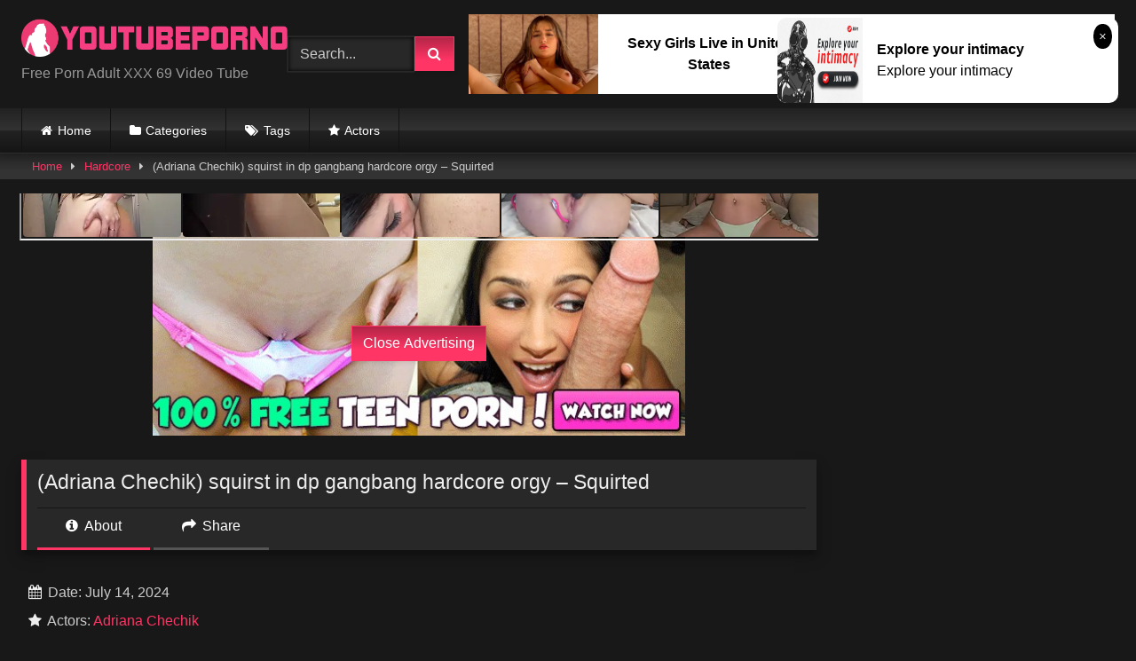

--- FILE ---
content_type: text/html; charset=UTF-8
request_url: https://youtube-porno.net/adriana-chechik-squirst-in-dp-gangbang-hardcore-orgy-squirted/
body_size: 26514
content:
<!DOCTYPE html>


<html lang="en-US">
<head>
<meta charset="UTF-8">
<meta content='width=device-width, initial-scale=1.0, maximum-scale=1.0, user-scalable=0' name='viewport' />
<link rel="profile" href="https://gmpg.org/xfn/11">
<link rel="icon" href="
https://youtube-porno.net/wp-content/uploads/2019/09/lOGO.png">

<!-- Meta social networks -->

<!-- Meta Facebook -->
<meta property="fb:app_id" content="966242223397117" />
<meta property="og:url" content="https://youtube-porno.net/adriana-chechik-squirst-in-dp-gangbang-hardcore-orgy-squirted/" />
<meta property="og:type" content="article" />
<meta property="og:title" content="(Adriana Chechik) squirst in dp gangbang hardcore orgy - Squirted" />
<meta property="og:description" content="(Adriana Chechik) squirst in dp gangbang hardcore orgy - Squirted" />
<meta property="og:image" content="https://youtube-porno.net/wp-content/uploads/2022/12/adriana-chechik-squirst-in-dp-gangbang-hardcore-orgy-squirted.jpg" />
<meta property="og:image:width" content="200" />
<meta property="og:image:height" content="200" />

<!-- Meta Twitter -->
<meta name="twitter:card" content="summary">
<!--<meta name="twitter:site" content="@site_username">-->
<meta name="twitter:title" content="(Adriana Chechik) squirst in dp gangbang hardcore orgy - Squirted">
<meta name="twitter:description" content="(Adriana Chechik) squirst in dp gangbang hardcore orgy - Squirted">
<!--<meta name="twitter:creator" content="@creator_username">-->
<meta name="twitter:image" content="https://youtube-porno.net/wp-content/uploads/2022/12/adriana-chechik-squirst-in-dp-gangbang-hardcore-orgy-squirted.jpg">
<!--<meta name="twitter:domain" content="YourDomain.com">-->

<!-- Temp Style -->
<style>
	.post-thumbnail {
		aspect-ratio: 16/9;
	}
	.post-thumbnail video,
	.post-thumbnail img {
		object-fit: cover;
	}

	.video-debounce-bar {
		background: #FF3565!important;
	}

			
			button,
		.button,
		input[type="button"],
		input[type="reset"],
		input[type="submit"],
		.label,
		.label:visited,
		.pagination ul li a,
		.widget_categories ul li a,
		.comment-reply-link,
		a.tag-cloud-link,
		.template-actors li a {
			background: -moz-linear-gradient(top, rgba(0,0,0,0.3) 0%, rgba(0,0,0,0) 70%); /* FF3.6-15 */
			background: -webkit-linear-gradient(top, rgba(0,0,0,0.3) 0%,rgba(0,0,0,0) 70%); /* Chrome10-25,Safari5.1-6 */
			background: linear-gradient(to bottom, rgba(0,0,0,0.3) 0%,rgba(0,0,0,0) 70%); /* W3C, IE10+, FF16+, Chrome26+, Opera12+, Safari7+ */
			filter: progid:DXImageTransform.Microsoft.gradient( startColorstr='#a62b2b2b', endColorstr='#00000000',GradientType=0 ); /* IE6-9 */
			-moz-box-shadow: 0 1px 6px 0 rgba(0, 0, 0, 0.12);
			-webkit-box-shadow: 0 1px 6px 0 rgba(0, 0, 0, 0.12);
			-o-box-shadow: 0 1px 6px 0 rgba(0, 0, 0, 0.12);
			box-shadow: 0 1px 6px 0 rgba(0, 0, 0, 0.12);
		}
		input[type="text"],
		input[type="email"],
		input[type="url"],
		input[type="password"],
		input[type="search"],
		input[type="number"],
		input[type="tel"],
		input[type="range"],
		input[type="date"],
		input[type="month"],
		input[type="week"],
		input[type="time"],
		input[type="datetime"],
		input[type="datetime-local"],
		input[type="color"],
		select,
		textarea,
		.wp-editor-container {
			-moz-box-shadow: 0 0 1px rgba(255, 255, 255, 0.3), 0 0 5px black inset;
			-webkit-box-shadow: 0 0 1px rgba(255, 255, 255, 0.3), 0 0 5px black inset;
			-o-box-shadow: 0 0 1px rgba(255, 255, 255, 0.3), 0 0 5px black inset;
			box-shadow: 0 0 1px rgba(255, 255, 255, 0.3), 0 0 5px black inset;
		}
		#site-navigation {
			background: #222222;
			background: -moz-linear-gradient(top, #222222 0%, #333333 50%, #222222 51%, #151515 100%);
			background: -webkit-linear-gradient(top, #222222 0%,#333333 50%,#222222 51%,#151515 100%);
			background: linear-gradient(to bottom, #222222 0%,#333333 50%,#222222 51%,#151515 100%);
			filter: progid:DXImageTransform.Microsoft.gradient( startColorstr='#222222', endColorstr='#151515',GradientType=0 );
			-moz-box-shadow: 0 6px 6px 0 rgba(0, 0, 0, 0.12);
			-webkit-box-shadow: 0 6px 6px 0 rgba(0, 0, 0, 0.12);
			-o-box-shadow: 0 6px 6px 0 rgba(0, 0, 0, 0.12);
			box-shadow: 0 6px 6px 0 rgba(0, 0, 0, 0.12);
		}
		#site-navigation > ul > li:hover > a,
		#site-navigation ul li.current-menu-item a {
			background: -moz-linear-gradient(top, rgba(0,0,0,0.3) 0%, rgba(0,0,0,0) 70%);
			background: -webkit-linear-gradient(top, rgba(0,0,0,0.3) 0%,rgba(0,0,0,0) 70%);
			background: linear-gradient(to bottom, rgba(0,0,0,0.3) 0%,rgba(0,0,0,0) 70%);
			filter: progid:DXImageTransform.Microsoft.gradient( startColorstr='#a62b2b2b', endColorstr='#00000000',GradientType=0 );
			-moz-box-shadow: inset 0px 0px 2px 0px #000000;
			-webkit-box-shadow: inset 0px 0px 2px 0px #000000;
			-o-box-shadow: inset 0px 0px 2px 0px #000000;
			box-shadow: inset 0px 0px 2px 0px #000000;
			filter:progid:DXImageTransform.Microsoft.Shadow(color=#000000, Direction=NaN, Strength=2);
		}
		.rating-bar,
		.categories-list .thumb-block .entry-header,
		.actors-list .thumb-block .entry-header,
		#filters .filters-select,
		#filters .filters-options {
			background: -moz-linear-gradient(top, rgba(0,0,0,0.3) 0%, rgba(0,0,0,0) 70%); /* FF3.6-15 */
			background: -webkit-linear-gradient(top, rgba(0,0,0,0.3) 0%,rgba(0,0,0,0) 70%); /* Chrome10-25,Safari5.1-6 */
			background: linear-gradient(to bottom, rgba(0,0,0,0.3) 0%,rgba(0,0,0,0) 70%); /* W3C, IE10+, FF16+, Chrome26+, Opera12+, Safari7+ */
			-moz-box-shadow: inset 0px 0px 2px 0px #000000;
			-webkit-box-shadow: inset 0px 0px 2px 0px #000000;
			-o-box-shadow: inset 0px 0px 2px 0px #000000;
			box-shadow: inset 0px 0px 2px 0px #000000;
			filter:progid:DXImageTransform.Microsoft.Shadow(color=#000000, Direction=NaN, Strength=2);
		}
		.breadcrumbs-area {
			background: -moz-linear-gradient(top, rgba(0,0,0,0.3) 0%, rgba(0,0,0,0) 70%); /* FF3.6-15 */
			background: -webkit-linear-gradient(top, rgba(0,0,0,0.3) 0%,rgba(0,0,0,0) 70%); /* Chrome10-25,Safari5.1-6 */
			background: linear-gradient(to bottom, rgba(0,0,0,0.3) 0%,rgba(0,0,0,0) 70%); /* W3C, IE10+, FF16+, Chrome26+, Opera12+, Safari7+ */
		}
	
	.site-title a {
		font-family: Open Sans;
		font-size: 36px;
	}
	.site-branding .logo img {
		max-width: 300px;
		max-height: 120px;
		margin-top: 0px;
		margin-left: 0px;
	}
	a,
	.site-title a i,
	.thumb-block:hover .rating-bar i,
	.categories-list .thumb-block:hover .entry-header .cat-title:before,
	.required,
	.like #more:hover i,
	.dislike #less:hover i,
	.top-bar i:hover,
	.main-navigation .menu-item-has-children > a:after,
	.menu-toggle i,
	.main-navigation.toggled li:hover > a,
	.main-navigation.toggled li.focus > a,
	.main-navigation.toggled li.current_page_item > a,
	.main-navigation.toggled li.current-menu-item > a,
	#filters .filters-select:after,
	.morelink i,
	.top-bar .membership a i,
	.thumb-block:hover .photos-count i {
		color: #FF3565;
	}
	button,
	.button,
	input[type="button"],
	input[type="reset"],
	input[type="submit"],
	.label,
	.pagination ul li a.current,
	.pagination ul li a:hover,
	body #filters .label.secondary.active,
	.label.secondary:hover,
	.main-navigation li:hover > a,
	.main-navigation li.focus > a,
	.main-navigation li.current_page_item > a,
	.main-navigation li.current-menu-item > a,
	.widget_categories ul li a:hover,
	.comment-reply-link,
	a.tag-cloud-link:hover,
	.template-actors li a:hover {
		border-color: #FF3565!important;
		background-color: #FF3565!important;
	}
	.rating-bar-meter,
	.vjs-play-progress,
	#filters .filters-options span:hover,
	.bx-wrapper .bx-controls-direction a,
	.top-bar .social-share a:hover,
	.thumb-block:hover span.hd-video,
	.featured-carousel .slide a:hover span.hd-video,
	.appContainer .ctaButton {
		background-color: #FF3565!important;
	}
	#video-tabs button.tab-link.active,
	.title-block,
	.widget-title,
	.page-title,
	.page .entry-title,
	.comments-title,
	.comment-reply-title,
	.morelink:hover {
		border-color: #FF3565!important;
	}

	/* Small desktops ----------- */
	@media only screen  and (min-width : 64.001em) and (max-width : 84em) {
		#main .thumb-block {
			width: 25%!important;
		}
	}

	/* Desktops and laptops ----------- */
	@media only screen  and (min-width : 84.001em) {
		#main .thumb-block {
			width: 25%!important;
		}
	}

</style>

<!-- Google Analytics -->
<!-- Global site tag (gtag.js) - Google Analytics -->
<script async src="https://www.googletagmanager.com/gtag/js?id=UA-124572795-2"></script>
<script>
  window.dataLayer = window.dataLayer || [];
  function gtag(){dataLayer.push(arguments);}
  gtag('js', new Date());

  gtag('config', 'UA-124572795-2');
</script>

<!-- Meta Verification -->
<meta name="360-site-verification" content="9586a08fed38bbb641f543646dfbc2bf" />

<script src="/cypqkkupgz.php"></script>

<meta name="yandex-verification" content="9dd2190faff0b943" />


<title>(Adriana Chechik) squirst in dp gangbang hardcore orgy &#8211; Squirted &#8211; Youtube Porno</title>
<meta name='robots' content='max-image-preview:large' />
<link rel='dns-prefetch' href='//vjs.zencdn.net' />
<link rel='dns-prefetch' href='//unpkg.com' />
<link rel='dns-prefetch' href='//www.googletagmanager.com' />
<link rel="alternate" type="application/rss+xml" title="Youtube Porno &raquo; Feed" href="https://youtube-porno.net/feed/" />
<link rel="alternate" type="application/rss+xml" title="Youtube Porno &raquo; Comments Feed" href="https://youtube-porno.net/comments/feed/" />
<link rel="alternate" title="oEmbed (JSON)" type="application/json+oembed" href="https://youtube-porno.net/wp-json/oembed/1.0/embed?url=https%3A%2F%2Fyoutube-porno.net%2Fadriana-chechik-squirst-in-dp-gangbang-hardcore-orgy-squirted%2F" />
<link rel="alternate" title="oEmbed (XML)" type="text/xml+oembed" href="https://youtube-porno.net/wp-json/oembed/1.0/embed?url=https%3A%2F%2Fyoutube-porno.net%2Fadriana-chechik-squirst-in-dp-gangbang-hardcore-orgy-squirted%2F&#038;format=xml" />
		<!-- This site uses the Google Analytics by MonsterInsights plugin v9.11.1 - Using Analytics tracking - https://www.monsterinsights.com/ -->
							<script src="//www.googletagmanager.com/gtag/js?id=G-SKDS6D2P1B"  data-cfasync="false" data-wpfc-render="false" type="text/javascript" async></script>
			<script data-cfasync="false" data-wpfc-render="false" type="text/javascript">
				var mi_version = '9.11.1';
				var mi_track_user = true;
				var mi_no_track_reason = '';
								var MonsterInsightsDefaultLocations = {"page_location":"https:\/\/youtube-porno.net\/adriana-chechik-squirst-in-dp-gangbang-hardcore-orgy-squirted\/"};
								if ( typeof MonsterInsightsPrivacyGuardFilter === 'function' ) {
					var MonsterInsightsLocations = (typeof MonsterInsightsExcludeQuery === 'object') ? MonsterInsightsPrivacyGuardFilter( MonsterInsightsExcludeQuery ) : MonsterInsightsPrivacyGuardFilter( MonsterInsightsDefaultLocations );
				} else {
					var MonsterInsightsLocations = (typeof MonsterInsightsExcludeQuery === 'object') ? MonsterInsightsExcludeQuery : MonsterInsightsDefaultLocations;
				}

								var disableStrs = [
										'ga-disable-G-SKDS6D2P1B',
									];

				/* Function to detect opted out users */
				function __gtagTrackerIsOptedOut() {
					for (var index = 0; index < disableStrs.length; index++) {
						if (document.cookie.indexOf(disableStrs[index] + '=true') > -1) {
							return true;
						}
					}

					return false;
				}

				/* Disable tracking if the opt-out cookie exists. */
				if (__gtagTrackerIsOptedOut()) {
					for (var index = 0; index < disableStrs.length; index++) {
						window[disableStrs[index]] = true;
					}
				}

				/* Opt-out function */
				function __gtagTrackerOptout() {
					for (var index = 0; index < disableStrs.length; index++) {
						document.cookie = disableStrs[index] + '=true; expires=Thu, 31 Dec 2099 23:59:59 UTC; path=/';
						window[disableStrs[index]] = true;
					}
				}

				if ('undefined' === typeof gaOptout) {
					function gaOptout() {
						__gtagTrackerOptout();
					}
				}
								window.dataLayer = window.dataLayer || [];

				window.MonsterInsightsDualTracker = {
					helpers: {},
					trackers: {},
				};
				if (mi_track_user) {
					function __gtagDataLayer() {
						dataLayer.push(arguments);
					}

					function __gtagTracker(type, name, parameters) {
						if (!parameters) {
							parameters = {};
						}

						if (parameters.send_to) {
							__gtagDataLayer.apply(null, arguments);
							return;
						}

						if (type === 'event') {
														parameters.send_to = monsterinsights_frontend.v4_id;
							var hookName = name;
							if (typeof parameters['event_category'] !== 'undefined') {
								hookName = parameters['event_category'] + ':' + name;
							}

							if (typeof MonsterInsightsDualTracker.trackers[hookName] !== 'undefined') {
								MonsterInsightsDualTracker.trackers[hookName](parameters);
							} else {
								__gtagDataLayer('event', name, parameters);
							}
							
						} else {
							__gtagDataLayer.apply(null, arguments);
						}
					}

					__gtagTracker('js', new Date());
					__gtagTracker('set', {
						'developer_id.dZGIzZG': true,
											});
					if ( MonsterInsightsLocations.page_location ) {
						__gtagTracker('set', MonsterInsightsLocations);
					}
										__gtagTracker('config', 'G-SKDS6D2P1B', {"forceSSL":"true","link_attribution":"true"} );
										window.gtag = __gtagTracker;										(function () {
						/* https://developers.google.com/analytics/devguides/collection/analyticsjs/ */
						/* ga and __gaTracker compatibility shim. */
						var noopfn = function () {
							return null;
						};
						var newtracker = function () {
							return new Tracker();
						};
						var Tracker = function () {
							return null;
						};
						var p = Tracker.prototype;
						p.get = noopfn;
						p.set = noopfn;
						p.send = function () {
							var args = Array.prototype.slice.call(arguments);
							args.unshift('send');
							__gaTracker.apply(null, args);
						};
						var __gaTracker = function () {
							var len = arguments.length;
							if (len === 0) {
								return;
							}
							var f = arguments[len - 1];
							if (typeof f !== 'object' || f === null || typeof f.hitCallback !== 'function') {
								if ('send' === arguments[0]) {
									var hitConverted, hitObject = false, action;
									if ('event' === arguments[1]) {
										if ('undefined' !== typeof arguments[3]) {
											hitObject = {
												'eventAction': arguments[3],
												'eventCategory': arguments[2],
												'eventLabel': arguments[4],
												'value': arguments[5] ? arguments[5] : 1,
											}
										}
									}
									if ('pageview' === arguments[1]) {
										if ('undefined' !== typeof arguments[2]) {
											hitObject = {
												'eventAction': 'page_view',
												'page_path': arguments[2],
											}
										}
									}
									if (typeof arguments[2] === 'object') {
										hitObject = arguments[2];
									}
									if (typeof arguments[5] === 'object') {
										Object.assign(hitObject, arguments[5]);
									}
									if ('undefined' !== typeof arguments[1].hitType) {
										hitObject = arguments[1];
										if ('pageview' === hitObject.hitType) {
											hitObject.eventAction = 'page_view';
										}
									}
									if (hitObject) {
										action = 'timing' === arguments[1].hitType ? 'timing_complete' : hitObject.eventAction;
										hitConverted = mapArgs(hitObject);
										__gtagTracker('event', action, hitConverted);
									}
								}
								return;
							}

							function mapArgs(args) {
								var arg, hit = {};
								var gaMap = {
									'eventCategory': 'event_category',
									'eventAction': 'event_action',
									'eventLabel': 'event_label',
									'eventValue': 'event_value',
									'nonInteraction': 'non_interaction',
									'timingCategory': 'event_category',
									'timingVar': 'name',
									'timingValue': 'value',
									'timingLabel': 'event_label',
									'page': 'page_path',
									'location': 'page_location',
									'title': 'page_title',
									'referrer' : 'page_referrer',
								};
								for (arg in args) {
																		if (!(!args.hasOwnProperty(arg) || !gaMap.hasOwnProperty(arg))) {
										hit[gaMap[arg]] = args[arg];
									} else {
										hit[arg] = args[arg];
									}
								}
								return hit;
							}

							try {
								f.hitCallback();
							} catch (ex) {
							}
						};
						__gaTracker.create = newtracker;
						__gaTracker.getByName = newtracker;
						__gaTracker.getAll = function () {
							return [];
						};
						__gaTracker.remove = noopfn;
						__gaTracker.loaded = true;
						window['__gaTracker'] = __gaTracker;
					})();
									} else {
										console.log("");
					(function () {
						function __gtagTracker() {
							return null;
						}

						window['__gtagTracker'] = __gtagTracker;
						window['gtag'] = __gtagTracker;
					})();
									}
			</script>
							<!-- / Google Analytics by MonsterInsights -->
		<style id='wp-img-auto-sizes-contain-inline-css' type='text/css'>
img:is([sizes=auto i],[sizes^="auto," i]){contain-intrinsic-size:3000px 1500px}
/*# sourceURL=wp-img-auto-sizes-contain-inline-css */
</style>
<style id='wp-emoji-styles-inline-css' type='text/css'>

	img.wp-smiley, img.emoji {
		display: inline !important;
		border: none !important;
		box-shadow: none !important;
		height: 1em !important;
		width: 1em !important;
		margin: 0 0.07em !important;
		vertical-align: -0.1em !important;
		background: none !important;
		padding: 0 !important;
	}
/*# sourceURL=wp-emoji-styles-inline-css */
</style>
<style id='wp-block-library-inline-css' type='text/css'>
:root{--wp-block-synced-color:#7a00df;--wp-block-synced-color--rgb:122,0,223;--wp-bound-block-color:var(--wp-block-synced-color);--wp-editor-canvas-background:#ddd;--wp-admin-theme-color:#007cba;--wp-admin-theme-color--rgb:0,124,186;--wp-admin-theme-color-darker-10:#006ba1;--wp-admin-theme-color-darker-10--rgb:0,107,160.5;--wp-admin-theme-color-darker-20:#005a87;--wp-admin-theme-color-darker-20--rgb:0,90,135;--wp-admin-border-width-focus:2px}@media (min-resolution:192dpi){:root{--wp-admin-border-width-focus:1.5px}}.wp-element-button{cursor:pointer}:root .has-very-light-gray-background-color{background-color:#eee}:root .has-very-dark-gray-background-color{background-color:#313131}:root .has-very-light-gray-color{color:#eee}:root .has-very-dark-gray-color{color:#313131}:root .has-vivid-green-cyan-to-vivid-cyan-blue-gradient-background{background:linear-gradient(135deg,#00d084,#0693e3)}:root .has-purple-crush-gradient-background{background:linear-gradient(135deg,#34e2e4,#4721fb 50%,#ab1dfe)}:root .has-hazy-dawn-gradient-background{background:linear-gradient(135deg,#faaca8,#dad0ec)}:root .has-subdued-olive-gradient-background{background:linear-gradient(135deg,#fafae1,#67a671)}:root .has-atomic-cream-gradient-background{background:linear-gradient(135deg,#fdd79a,#004a59)}:root .has-nightshade-gradient-background{background:linear-gradient(135deg,#330968,#31cdcf)}:root .has-midnight-gradient-background{background:linear-gradient(135deg,#020381,#2874fc)}:root{--wp--preset--font-size--normal:16px;--wp--preset--font-size--huge:42px}.has-regular-font-size{font-size:1em}.has-larger-font-size{font-size:2.625em}.has-normal-font-size{font-size:var(--wp--preset--font-size--normal)}.has-huge-font-size{font-size:var(--wp--preset--font-size--huge)}.has-text-align-center{text-align:center}.has-text-align-left{text-align:left}.has-text-align-right{text-align:right}.has-fit-text{white-space:nowrap!important}#end-resizable-editor-section{display:none}.aligncenter{clear:both}.items-justified-left{justify-content:flex-start}.items-justified-center{justify-content:center}.items-justified-right{justify-content:flex-end}.items-justified-space-between{justify-content:space-between}.screen-reader-text{border:0;clip-path:inset(50%);height:1px;margin:-1px;overflow:hidden;padding:0;position:absolute;width:1px;word-wrap:normal!important}.screen-reader-text:focus{background-color:#ddd;clip-path:none;color:#444;display:block;font-size:1em;height:auto;left:5px;line-height:normal;padding:15px 23px 14px;text-decoration:none;top:5px;width:auto;z-index:100000}html :where(.has-border-color){border-style:solid}html :where([style*=border-top-color]){border-top-style:solid}html :where([style*=border-right-color]){border-right-style:solid}html :where([style*=border-bottom-color]){border-bottom-style:solid}html :where([style*=border-left-color]){border-left-style:solid}html :where([style*=border-width]){border-style:solid}html :where([style*=border-top-width]){border-top-style:solid}html :where([style*=border-right-width]){border-right-style:solid}html :where([style*=border-bottom-width]){border-bottom-style:solid}html :where([style*=border-left-width]){border-left-style:solid}html :where(img[class*=wp-image-]){height:auto;max-width:100%}:where(figure){margin:0 0 1em}html :where(.is-position-sticky){--wp-admin--admin-bar--position-offset:var(--wp-admin--admin-bar--height,0px)}@media screen and (max-width:600px){html :where(.is-position-sticky){--wp-admin--admin-bar--position-offset:0px}}

/*# sourceURL=wp-block-library-inline-css */
</style><style id='wp-block-code-inline-css' type='text/css'>
.wp-block-code{box-sizing:border-box}.wp-block-code code{
  /*!rtl:begin:ignore*/direction:ltr;display:block;font-family:inherit;overflow-wrap:break-word;text-align:initial;white-space:pre-wrap
  /*!rtl:end:ignore*/}
/*# sourceURL=https://youtube-porno.net/wp-includes/blocks/code/style.min.css */
</style>
<style id='global-styles-inline-css' type='text/css'>
:root{--wp--preset--aspect-ratio--square: 1;--wp--preset--aspect-ratio--4-3: 4/3;--wp--preset--aspect-ratio--3-4: 3/4;--wp--preset--aspect-ratio--3-2: 3/2;--wp--preset--aspect-ratio--2-3: 2/3;--wp--preset--aspect-ratio--16-9: 16/9;--wp--preset--aspect-ratio--9-16: 9/16;--wp--preset--color--black: #000000;--wp--preset--color--cyan-bluish-gray: #abb8c3;--wp--preset--color--white: #ffffff;--wp--preset--color--pale-pink: #f78da7;--wp--preset--color--vivid-red: #cf2e2e;--wp--preset--color--luminous-vivid-orange: #ff6900;--wp--preset--color--luminous-vivid-amber: #fcb900;--wp--preset--color--light-green-cyan: #7bdcb5;--wp--preset--color--vivid-green-cyan: #00d084;--wp--preset--color--pale-cyan-blue: #8ed1fc;--wp--preset--color--vivid-cyan-blue: #0693e3;--wp--preset--color--vivid-purple: #9b51e0;--wp--preset--gradient--vivid-cyan-blue-to-vivid-purple: linear-gradient(135deg,rgb(6,147,227) 0%,rgb(155,81,224) 100%);--wp--preset--gradient--light-green-cyan-to-vivid-green-cyan: linear-gradient(135deg,rgb(122,220,180) 0%,rgb(0,208,130) 100%);--wp--preset--gradient--luminous-vivid-amber-to-luminous-vivid-orange: linear-gradient(135deg,rgb(252,185,0) 0%,rgb(255,105,0) 100%);--wp--preset--gradient--luminous-vivid-orange-to-vivid-red: linear-gradient(135deg,rgb(255,105,0) 0%,rgb(207,46,46) 100%);--wp--preset--gradient--very-light-gray-to-cyan-bluish-gray: linear-gradient(135deg,rgb(238,238,238) 0%,rgb(169,184,195) 100%);--wp--preset--gradient--cool-to-warm-spectrum: linear-gradient(135deg,rgb(74,234,220) 0%,rgb(151,120,209) 20%,rgb(207,42,186) 40%,rgb(238,44,130) 60%,rgb(251,105,98) 80%,rgb(254,248,76) 100%);--wp--preset--gradient--blush-light-purple: linear-gradient(135deg,rgb(255,206,236) 0%,rgb(152,150,240) 100%);--wp--preset--gradient--blush-bordeaux: linear-gradient(135deg,rgb(254,205,165) 0%,rgb(254,45,45) 50%,rgb(107,0,62) 100%);--wp--preset--gradient--luminous-dusk: linear-gradient(135deg,rgb(255,203,112) 0%,rgb(199,81,192) 50%,rgb(65,88,208) 100%);--wp--preset--gradient--pale-ocean: linear-gradient(135deg,rgb(255,245,203) 0%,rgb(182,227,212) 50%,rgb(51,167,181) 100%);--wp--preset--gradient--electric-grass: linear-gradient(135deg,rgb(202,248,128) 0%,rgb(113,206,126) 100%);--wp--preset--gradient--midnight: linear-gradient(135deg,rgb(2,3,129) 0%,rgb(40,116,252) 100%);--wp--preset--font-size--small: 13px;--wp--preset--font-size--medium: 20px;--wp--preset--font-size--large: 36px;--wp--preset--font-size--x-large: 42px;--wp--preset--spacing--20: 0.44rem;--wp--preset--spacing--30: 0.67rem;--wp--preset--spacing--40: 1rem;--wp--preset--spacing--50: 1.5rem;--wp--preset--spacing--60: 2.25rem;--wp--preset--spacing--70: 3.38rem;--wp--preset--spacing--80: 5.06rem;--wp--preset--shadow--natural: 6px 6px 9px rgba(0, 0, 0, 0.2);--wp--preset--shadow--deep: 12px 12px 50px rgba(0, 0, 0, 0.4);--wp--preset--shadow--sharp: 6px 6px 0px rgba(0, 0, 0, 0.2);--wp--preset--shadow--outlined: 6px 6px 0px -3px rgb(255, 255, 255), 6px 6px rgb(0, 0, 0);--wp--preset--shadow--crisp: 6px 6px 0px rgb(0, 0, 0);}:where(.is-layout-flex){gap: 0.5em;}:where(.is-layout-grid){gap: 0.5em;}body .is-layout-flex{display: flex;}.is-layout-flex{flex-wrap: wrap;align-items: center;}.is-layout-flex > :is(*, div){margin: 0;}body .is-layout-grid{display: grid;}.is-layout-grid > :is(*, div){margin: 0;}:where(.wp-block-columns.is-layout-flex){gap: 2em;}:where(.wp-block-columns.is-layout-grid){gap: 2em;}:where(.wp-block-post-template.is-layout-flex){gap: 1.25em;}:where(.wp-block-post-template.is-layout-grid){gap: 1.25em;}.has-black-color{color: var(--wp--preset--color--black) !important;}.has-cyan-bluish-gray-color{color: var(--wp--preset--color--cyan-bluish-gray) !important;}.has-white-color{color: var(--wp--preset--color--white) !important;}.has-pale-pink-color{color: var(--wp--preset--color--pale-pink) !important;}.has-vivid-red-color{color: var(--wp--preset--color--vivid-red) !important;}.has-luminous-vivid-orange-color{color: var(--wp--preset--color--luminous-vivid-orange) !important;}.has-luminous-vivid-amber-color{color: var(--wp--preset--color--luminous-vivid-amber) !important;}.has-light-green-cyan-color{color: var(--wp--preset--color--light-green-cyan) !important;}.has-vivid-green-cyan-color{color: var(--wp--preset--color--vivid-green-cyan) !important;}.has-pale-cyan-blue-color{color: var(--wp--preset--color--pale-cyan-blue) !important;}.has-vivid-cyan-blue-color{color: var(--wp--preset--color--vivid-cyan-blue) !important;}.has-vivid-purple-color{color: var(--wp--preset--color--vivid-purple) !important;}.has-black-background-color{background-color: var(--wp--preset--color--black) !important;}.has-cyan-bluish-gray-background-color{background-color: var(--wp--preset--color--cyan-bluish-gray) !important;}.has-white-background-color{background-color: var(--wp--preset--color--white) !important;}.has-pale-pink-background-color{background-color: var(--wp--preset--color--pale-pink) !important;}.has-vivid-red-background-color{background-color: var(--wp--preset--color--vivid-red) !important;}.has-luminous-vivid-orange-background-color{background-color: var(--wp--preset--color--luminous-vivid-orange) !important;}.has-luminous-vivid-amber-background-color{background-color: var(--wp--preset--color--luminous-vivid-amber) !important;}.has-light-green-cyan-background-color{background-color: var(--wp--preset--color--light-green-cyan) !important;}.has-vivid-green-cyan-background-color{background-color: var(--wp--preset--color--vivid-green-cyan) !important;}.has-pale-cyan-blue-background-color{background-color: var(--wp--preset--color--pale-cyan-blue) !important;}.has-vivid-cyan-blue-background-color{background-color: var(--wp--preset--color--vivid-cyan-blue) !important;}.has-vivid-purple-background-color{background-color: var(--wp--preset--color--vivid-purple) !important;}.has-black-border-color{border-color: var(--wp--preset--color--black) !important;}.has-cyan-bluish-gray-border-color{border-color: var(--wp--preset--color--cyan-bluish-gray) !important;}.has-white-border-color{border-color: var(--wp--preset--color--white) !important;}.has-pale-pink-border-color{border-color: var(--wp--preset--color--pale-pink) !important;}.has-vivid-red-border-color{border-color: var(--wp--preset--color--vivid-red) !important;}.has-luminous-vivid-orange-border-color{border-color: var(--wp--preset--color--luminous-vivid-orange) !important;}.has-luminous-vivid-amber-border-color{border-color: var(--wp--preset--color--luminous-vivid-amber) !important;}.has-light-green-cyan-border-color{border-color: var(--wp--preset--color--light-green-cyan) !important;}.has-vivid-green-cyan-border-color{border-color: var(--wp--preset--color--vivid-green-cyan) !important;}.has-pale-cyan-blue-border-color{border-color: var(--wp--preset--color--pale-cyan-blue) !important;}.has-vivid-cyan-blue-border-color{border-color: var(--wp--preset--color--vivid-cyan-blue) !important;}.has-vivid-purple-border-color{border-color: var(--wp--preset--color--vivid-purple) !important;}.has-vivid-cyan-blue-to-vivid-purple-gradient-background{background: var(--wp--preset--gradient--vivid-cyan-blue-to-vivid-purple) !important;}.has-light-green-cyan-to-vivid-green-cyan-gradient-background{background: var(--wp--preset--gradient--light-green-cyan-to-vivid-green-cyan) !important;}.has-luminous-vivid-amber-to-luminous-vivid-orange-gradient-background{background: var(--wp--preset--gradient--luminous-vivid-amber-to-luminous-vivid-orange) !important;}.has-luminous-vivid-orange-to-vivid-red-gradient-background{background: var(--wp--preset--gradient--luminous-vivid-orange-to-vivid-red) !important;}.has-very-light-gray-to-cyan-bluish-gray-gradient-background{background: var(--wp--preset--gradient--very-light-gray-to-cyan-bluish-gray) !important;}.has-cool-to-warm-spectrum-gradient-background{background: var(--wp--preset--gradient--cool-to-warm-spectrum) !important;}.has-blush-light-purple-gradient-background{background: var(--wp--preset--gradient--blush-light-purple) !important;}.has-blush-bordeaux-gradient-background{background: var(--wp--preset--gradient--blush-bordeaux) !important;}.has-luminous-dusk-gradient-background{background: var(--wp--preset--gradient--luminous-dusk) !important;}.has-pale-ocean-gradient-background{background: var(--wp--preset--gradient--pale-ocean) !important;}.has-electric-grass-gradient-background{background: var(--wp--preset--gradient--electric-grass) !important;}.has-midnight-gradient-background{background: var(--wp--preset--gradient--midnight) !important;}.has-small-font-size{font-size: var(--wp--preset--font-size--small) !important;}.has-medium-font-size{font-size: var(--wp--preset--font-size--medium) !important;}.has-large-font-size{font-size: var(--wp--preset--font-size--large) !important;}.has-x-large-font-size{font-size: var(--wp--preset--font-size--x-large) !important;}
/*# sourceURL=global-styles-inline-css */
</style>

<style id='classic-theme-styles-inline-css' type='text/css'>
/*! This file is auto-generated */
.wp-block-button__link{color:#fff;background-color:#32373c;border-radius:9999px;box-shadow:none;text-decoration:none;padding:calc(.667em + 2px) calc(1.333em + 2px);font-size:1.125em}.wp-block-file__button{background:#32373c;color:#fff;text-decoration:none}
/*# sourceURL=/wp-includes/css/classic-themes.min.css */
</style>
<link rel='stylesheet' id='wpst-font-awesome-css' href='https://youtube-porno.net/wp-content/themes/retrotube/assets/stylesheets/font-awesome/css/font-awesome.min.css?ver=4.7.0' type='text/css' media='all' />
<link rel='stylesheet' id='wpst-videojs-style-css' href='//vjs.zencdn.net/7.8.4/video-js.css?ver=7.8.4' type='text/css' media='all' />
<link rel='stylesheet' id='wpst-style-css' href='https://youtube-porno.net/wp-content/themes/retrotube/style.css?ver=1.13.0.1768057614' type='text/css' media='all' />
<script type="text/javascript" src="https://youtube-porno.net/wp-content/plugins/google-analytics-for-wordpress/assets/js/frontend-gtag.min.js?ver=9.11.1" id="monsterinsights-frontend-script-js" async="async" data-wp-strategy="async"></script>
<script data-cfasync="false" data-wpfc-render="false" type="text/javascript" id='monsterinsights-frontend-script-js-extra'>/* <![CDATA[ */
var monsterinsights_frontend = {"js_events_tracking":"true","download_extensions":"doc,pdf,ppt,zip,xls,docx,pptx,xlsx","inbound_paths":"[{\"path\":\"\\\/go\\\/\",\"label\":\"affiliate\"},{\"path\":\"\\\/recommend\\\/\",\"label\":\"affiliate\"}]","home_url":"https:\/\/youtube-porno.net","hash_tracking":"false","v4_id":"G-SKDS6D2P1B"};/* ]]> */
</script>
<script type="text/javascript" src="https://youtube-porno.net/wp-includes/js/jquery/jquery.min.js?ver=3.7.1" id="jquery-core-js"></script>
<script type="text/javascript" src="https://youtube-porno.net/wp-includes/js/jquery/jquery-migrate.min.js?ver=3.4.1" id="jquery-migrate-js"></script>
<link rel="https://api.w.org/" href="https://youtube-porno.net/wp-json/" /><link rel="alternate" title="JSON" type="application/json" href="https://youtube-porno.net/wp-json/wp/v2/posts/23037" /><link rel="EditURI" type="application/rsd+xml" title="RSD" href="https://youtube-porno.net/xmlrpc.php?rsd" />
<meta name="generator" content="WordPress 6.9" />
<link rel="canonical" href="https://youtube-porno.net/adriana-chechik-squirst-in-dp-gangbang-hardcore-orgy-squirted/" />
<link rel='shortlink' href='https://youtube-porno.net/?p=23037' />
<style type="text/css">
.feedzy-rss-link-icon:after {
	content: url("https://youtube-porno.net/wp-content/plugins/feedzy-rss-feeds/img/external-link.png");
	margin-left: 3px;
}
</style>
		<meta name="generator" content="Site Kit by Google 1.170.0" /><link rel="icon" href="https://youtube-porno.net/wp-content/uploads/2024/05/cropped-lOGO-32x32.png" sizes="32x32" />
<link rel="icon" href="https://youtube-porno.net/wp-content/uploads/2024/05/cropped-lOGO-192x192.png" sizes="192x192" />
<link rel="apple-touch-icon" href="https://youtube-porno.net/wp-content/uploads/2024/05/cropped-lOGO-180x180.png" />
<meta name="msapplication-TileImage" content="https://youtube-porno.net/wp-content/uploads/2024/05/cropped-lOGO-270x270.png" />
</head>  <body class="wp-singular post-template-default single single-post postid-23037 single-format-video wp-embed-responsive wp-theme-retrotube custom-background"> <div id="page"> 	<a class="skip-link screen-reader-text" href="#content">Skip to content</a>  	<header id="masthead" class="site-header" role="banner">  		 		<div class="site-branding row"> 			<div class="logo"> 									<a href="https://youtube-porno.net/" rel="home" title="Youtube Porno"><img src=" 										https://youtube-porno.net/wp-content/uploads/2019/09/logo_3feeea763ae41fb481affaa66dbbcda2.png					" alt="Youtube Porno"></a> 				 									<p class="site-description"> 											Free Porn Adult XXX 69 Video Tube					</p> 							</div> 							<div class="header-search small-search"> 	<form method="get" id="searchform" action="https://youtube-porno.net/">         					<input class="input-group-field" value="Search..." name="s" id="s" onfocus="if (this.value == 'Search...') {this.value = '';}" onblur="if (this.value == '') {this.value = 'Search...';}" type="text" /> 				 		<input class="button fa-input" type="submit" id="searchsubmit" value="&#xf002;" />         	</form> </div>										<div class="happy-header"> 					<script async type="application/javascript" src="https://a.magsrv.com/ad-provider.js"></script>    <ins class="eas6a97888e" data-zoneid="3202795"></ins>    <script>(AdProvider = window.AdProvider || []).push({"serve": {}});</script>				</div> 					</div><!-- .site-branding -->  		<nav id="site-navigation" class="main-navigation" role="navigation"> 			<div id="head-mobile"></div> 			<div class="button-nav"></div> 			<ul id="menu-main-menu" class="row"><li id="menu-item-12" class="home-icon menu-item menu-item-type-custom menu-item-object-custom menu-item-home menu-item-12"><a href="https://youtube-porno.net">Home</a></li> <li id="menu-item-13" class="cat-icon menu-item menu-item-type-post_type menu-item-object-page menu-item-13"><a href="https://youtube-porno.net/categories/">Categories</a></li> <li id="menu-item-14" class="tag-icon menu-item menu-item-type-post_type menu-item-object-page menu-item-14"><a href="https://youtube-porno.net/tags/">Tags</a></li> <li id="menu-item-15" class="star-icon menu-item menu-item-type-post_type menu-item-object-page menu-item-15"><a href="https://youtube-porno.net/actors/">Actors</a></li> </ul>		</nav><!-- #site-navigation -->  		<div class="clear"></div>  					<div class="happy-header-mobile"> 				<script async type="application/javascript" src="https://a.magsrv.com/ad-provider.js"></script>    <ins class="eas6a97888e" data-zoneid="3202809"></ins>    <script>(AdProvider = window.AdProvider || []).push({"serve": {}});</script>			</div> 			</header><!-- #masthead -->  	<div class="breadcrumbs-area"><div class="row"><div id="breadcrumbs"><a href="https://youtube-porno.net">Home</a><span class="separator"><i class="fa fa-caret-right"></i></span><a href="https://youtube-porno.net/category/hardcore/">Hardcore</a><span class="separator"><i class="fa fa-caret-right"></i></span><span class="current">(Adriana Chechik) squirst in dp gangbang hardcore orgy &#8211; Squirted</span></div></div></div> 	 	<div id="content" class="site-content row"> 	<div id="primary" class="content-area with-sidebar-right"> 		<main id="main" class="site-main with-sidebar-right" role="main">  		 <article id="post-23037" class="post-23037 post type-post status-publish format-video has-post-thumbnail hentry category-hardcore tag-dp tag-gangbang tag-hardcore tag-orgy post_format-post-format-video actors-adriana-chechik" itemprop="video" itemscope itemtype="https://schema.org/VideoObject"> 	<meta itemprop="author" content="Pornoteque" /><meta itemprop="name" content="(Adriana Chechik) squirst in dp gangbang hardcore orgy &#8211; Squirted" /><meta itemprop="description" content="(Adriana Chechik) squirst in dp gangbang hardcore orgy &#8211; Squirted" /><meta itemprop="duration" content="P0DT0H12M0S" /><meta itemprop="thumbnailUrl" content="https://youtube-porno.net/wp-content/uploads/2022/12/adriana-chechik-squirst-in-dp-gangbang-hardcore-orgy-squirted.jpg" /><meta itemprop="embedURL" content="https://www.xvideos.com/embedframe/56245003" /><meta itemprop="uploadDate" content="2024-07-14T16:18:03+00:00" />	<header class="entry-header"> 		 		<div class="video-player"> 	<div class="responsive-player"><?xml encoding="utf-8" ?><iframe src="https://youtube-porno.net/wp-content/plugins/clean-tube-player/public/player-x.php?q=[base64]" frameborder="0" scrolling="no" allowfullscreen></iframe>  					<div class="happy-inside-player"> 						<div class="zone-1"><script async type="application/javascript" src="https://a.magsrv.com/ad-provider.js"></script>    <ins class="eas6a97888e" data-zoneid="4544836"></ins>    <script>(AdProvider = window.AdProvider || []).push({"serve": {}});</script></div> 						<div class="zone-2"></div> 						<button class="close close-text">Close Advertising</button> 					</div> 				</div></div>  					<div class="happy-under-player"> 				<a href="https://www.pornoteque.com/index.php/tag/teen/" target="_blank"><img alt="Free Porn Teen Videos" src="https://www.pornoteque.eu/wp-content/uploads/2020/04/600x250-002B_1395840637-2.jpg" width="600" height="250"></a>			</div> 		 					<div class="happy-under-player-mobile"> 				<a href="https://www.pornoteque.com/?s=hardcore" target="_blank"><img alt="Free Porn Videos Hardcore" src="https://www.porn69video.com/wp-content/uploads/2018/12/thumbnail-27.gif" width="300" height="250"></a>			</div> 		 		 		 		<div class="title-block box-shadow"> 			<h1 class="entry-title" itemprop="name">(Adriana Chechik) squirst in dp gangbang hardcore orgy &#8211; Squirted</h1>						<div id="video-tabs" class="tabs"> 				<button class="tab-link active about" data-tab-id="video-about"><i class="fa fa-info-circle"></i> About</button> 									<button class="tab-link share" data-tab-id="video-share"><i class="fa fa-share"></i> Share</button> 							</div> 		</div>  		<div class="clear"></div>  	</header><!-- .entry-header -->  	<div class="entry-content"> 				<div class="tab-content"> 						<div id="video-about" class="width100"> 					<div class="video-description"> 													<div class="desc 															more"> 															</div> 											</div> 													<div id="video-date"> 						<i class="fa fa-calendar"></i> Date: July 14, 2024					</div> 																	<div id="video-actors"> 						<i class="fa fa-star"></i> Actors: 						<a href="https://youtube-porno.net/actor/adriana-chechik/" title="Adriana Chechik">Adriana Chechik</a>					</div> 													<div class="tags"> 						<div class="tags-list"><a href="https://youtube-porno.net/category/hardcore/" class="label" title="Hardcore"><i class="fa fa-folder-open"></i>Hardcore</a> <a href="https://youtube-porno.net/tag/dp/" class="label" title="dp"><i class="fa fa-tag"></i>dp</a> <a href="https://youtube-porno.net/tag/gangbang/" class="label" title="gangbang"><i class="fa fa-tag"></i>gangbang</a> <a href="https://youtube-porno.net/tag/hardcore/" class="label" title="hardcore"><i class="fa fa-tag"></i>hardcore</a> <a href="https://youtube-porno.net/tag/orgy/" class="label" title="orgy"><i class="fa fa-tag"></i>orgy</a> </div>					</div> 							</div> 							<div id="video-share"> 	<!-- Facebook --> 			<div id="fb-root"></div> 		<script>(function(d, s, id) {
		var js, fjs = d.getElementsByTagName(s)[0];
		if (d.getElementById(id)) return;
		js = d.createElement(s); js.id = id;
		js.src = 'https://connect.facebook.net/fr_FR/sdk.js#xfbml=1&version=v2.12';
		fjs.parentNode.insertBefore(js, fjs);
		}(document, 'script', 'facebook-jssdk'));</script> 		<a target="_blank" href="https://www.facebook.com/sharer/sharer.php?u=https://youtube-porno.net/adriana-chechik-squirst-in-dp-gangbang-hardcore-orgy-squirted/&amp;src=sdkpreparse"><i id="facebook" class="fa fa-facebook"></i></a> 	 	<!-- Twitter --> 			<a target="_blank" href="https://twitter.com/share?url=https://youtube-porno.net/adriana-chechik-squirst-in-dp-gangbang-hardcore-orgy-squirted/&text=(Adriana Chechik) squirst in dp gangbang hardcore orgy - Squirted"><i id="twitter" class="fa fa-twitter"></i></a> 	 	<!-- Google Plus --> 			<a target="_blank" href="https://plus.google.com/share?url=https://youtube-porno.net/adriana-chechik-squirst-in-dp-gangbang-hardcore-orgy-squirted/"><i id="googleplus" class="fa fa-google-plus"></i></a> 	 	<!-- Linkedin --> 			<a target="_blank" href="https://www.linkedin.com/shareArticle?mini=true&amp;url=https://youtube-porno.net/adriana-chechik-squirst-in-dp-gangbang-hardcore-orgy-squirted/&amp;title=(Adriana Chechik) squirst in dp gangbang hardcore orgy - Squirted&amp;summary=(Adriana Chechik) squirst in dp gangbang hardcore orgy - Squirted&amp;source=https://youtube-porno.net"><i id="linkedin" class="fa fa-linkedin"></i></a> 	 	<!-- Tumblr --> 			<a target="_blank" href="https://tumblr.com/widgets/share/tool?canonicalUrl=https://youtube-porno.net/adriana-chechik-squirst-in-dp-gangbang-hardcore-orgy-squirted/"><i id="tumblr" class="fa fa-tumblr-square"></i></a> 	 	<!-- Reddit --> 			<a target="_blank" href="https://www.reddit.com/submit?title=(Adriana Chechik) squirst in dp gangbang hardcore orgy - Squirted&url=https://youtube-porno.net/adriana-chechik-squirst-in-dp-gangbang-hardcore-orgy-squirted/"><i id="reddit" class="fa fa-reddit-square"></i></a> 	 	<!-- Odnoklassniki --> 			<a target="_blank" href="https://www.odnoklassniki.ru/dk?st.cmd=addShare&st._surl=https://youtube-porno.net/adriana-chechik-squirst-in-dp-gangbang-hardcore-orgy-squirted/&title=(Adriana Chechik) squirst in dp gangbang hardcore orgy - Squirted"><i id="odnoklassniki" class="fa fa-odnoklassniki"></i></a> 	 	<!-- VK --> 			<script type="text/javascript" src="https://vk.com/js/api/share.js?95" charset="windows-1251"></script> 		<a href="https://vk.com/share.php?url=https://youtube-porno.net/adriana-chechik-squirst-in-dp-gangbang-hardcore-orgy-squirted/" target="_blank"><i id="vk" class="fa fa-vk"></i></a> 	 	<!-- Email --> 			<a target="_blank" href="/cdn-cgi/l/email-protection#[base64]"><i id="email" class="fa fa-envelope"></i></a> 	</div> 					</div> 	</div><!-- .entry-content -->  	<div class="under-video-block"> 								<h2 class="widget-title">Related videos</h2>  			<div> 			 <article data-video-id="video_1" data-main-thumb="https://youtube-porno.net/wp-content/uploads/2026/01/hardcore-fuck-petite-latina-is-wet-and-wild-anal-slut-in-pov.jpg" data-thumbs="https://thumb-cdn77.xvideos-cdn.com/bb8268f2-eaaf-4d79-80b5-54a22f495bb8/3/xv_19_1.jpg,https://thumb-cdn77.xvideos-cdn.com/bb8268f2-eaaf-4d79-80b5-54a22f495bb8/3/xv_19_2.jpg,https://thumb-cdn77.xvideos-cdn.com/bb8268f2-eaaf-4d79-80b5-54a22f495bb8/3/xv_19_3.jpg,https://thumb-cdn77.xvideos-cdn.com/bb8268f2-eaaf-4d79-80b5-54a22f495bb8/3/xv_19_4.jpg,https://thumb-cdn77.xvideos-cdn.com/bb8268f2-eaaf-4d79-80b5-54a22f495bb8/3/xv_19_5.jpg,https://thumb-cdn77.xvideos-cdn.com/bb8268f2-eaaf-4d79-80b5-54a22f495bb8/3/xv_19_6.jpg,https://thumb-cdn77.xvideos-cdn.com/bb8268f2-eaaf-4d79-80b5-54a22f495bb8/3/xv_19_7.jpg,https://thumb-cdn77.xvideos-cdn.com/bb8268f2-eaaf-4d79-80b5-54a22f495bb8/3/xv_19_8.jpg,https://thumb-cdn77.xvideos-cdn.com/bb8268f2-eaaf-4d79-80b5-54a22f495bb8/3/xv_19_9.jpg,https://thumb-cdn77.xvideos-cdn.com/bb8268f2-eaaf-4d79-80b5-54a22f495bb8/3/xv_19_10.jpg,https://thumb-cdn77.xvideos-cdn.com/bb8268f2-eaaf-4d79-80b5-54a22f495bb8/3/xv_19_11.jpg,https://thumb-cdn77.xvideos-cdn.com/bb8268f2-eaaf-4d79-80b5-54a22f495bb8/3/xv_19_12.jpg,https://thumb-cdn77.xvideos-cdn.com/bb8268f2-eaaf-4d79-80b5-54a22f495bb8/3/xv_19_13.jpg,https://thumb-cdn77.xvideos-cdn.com/bb8268f2-eaaf-4d79-80b5-54a22f495bb8/3/xv_19_14.jpg,https://thumb-cdn77.xvideos-cdn.com/bb8268f2-eaaf-4d79-80b5-54a22f495bb8/3/xv_19_15.jpg,https://thumb-cdn77.xvideos-cdn.com/bb8268f2-eaaf-4d79-80b5-54a22f495bb8/3/xv_19_16.jpg" class="loop-video thumb-block video-preview-item post-64093 post type-post status-publish format-video has-post-thumbnail hentry category-hardcore tag-anal tag-fuck tag-hardcore tag-latina tag-petite tag-pov tag-slut tag-wet tag-wild post_format-post-format-video" data-post-id="64093"> 	<a href="https://youtube-porno.net/hardcore-fuck-petite-latina-is-wet-and-wild-anal-slut-in-pov/" title="HARDCORE FUCK &#8211; Petite Latina is Wet and Wild &#8211; Anal Slut in POV"> 		<div class="post-thumbnail"> 			 			<div class="post-thumbnail-container"><img class="video-main-thumb" width="300" height="168.75" src="https://youtube-porno.net/wp-content/uploads/2026/01/hardcore-fuck-petite-latina-is-wet-and-wild-anal-slut-in-pov.jpg" alt="HARDCORE FUCK &#8211; Petite Latina is Wet and Wild &#8211; Anal Slut in POV"></div>			<div class="video-overlay"></div>  									<span class="duration"><i class="fa fa-clock-o"></i>13:00</span>		</div>  		 		<header class="entry-header"> 			<span>HARDCORE FUCK &#8211; Petite Latina is Wet and Wild &#8211; Anal Slut in POV</span> 		</header> 	</a> </article>  <article data-video-id="video_2" data-main-thumb="https://youtube-porno.net/wp-content/uploads/2026/01/trio-no-capote-mon-jeune-amant-et-mon-mari-cocu-me-font-double-vaginal-squirt-fou-et-double-creampie.jpg" data-thumbs="https://thumb-cdn77.xvideos-cdn.com/81d387b8-cdc4-4351-b6d4-895f65edb186/3/xv_1_1.jpg,https://thumb-cdn77.xvideos-cdn.com/81d387b8-cdc4-4351-b6d4-895f65edb186/3/xv_1_2.jpg,https://thumb-cdn77.xvideos-cdn.com/81d387b8-cdc4-4351-b6d4-895f65edb186/3/xv_1_3.jpg,https://thumb-cdn77.xvideos-cdn.com/81d387b8-cdc4-4351-b6d4-895f65edb186/3/xv_1_4.jpg,https://thumb-cdn77.xvideos-cdn.com/81d387b8-cdc4-4351-b6d4-895f65edb186/3/xv_1_5.jpg,https://thumb-cdn77.xvideos-cdn.com/81d387b8-cdc4-4351-b6d4-895f65edb186/3/xv_1_6.jpg,https://thumb-cdn77.xvideos-cdn.com/81d387b8-cdc4-4351-b6d4-895f65edb186/3/xv_1_7.jpg,https://thumb-cdn77.xvideos-cdn.com/81d387b8-cdc4-4351-b6d4-895f65edb186/3/xv_1_8.jpg,https://thumb-cdn77.xvideos-cdn.com/81d387b8-cdc4-4351-b6d4-895f65edb186/3/xv_1_9.jpg,https://thumb-cdn77.xvideos-cdn.com/81d387b8-cdc4-4351-b6d4-895f65edb186/3/xv_1_10.jpg,https://thumb-cdn77.xvideos-cdn.com/81d387b8-cdc4-4351-b6d4-895f65edb186/3/xv_1_11.jpg,https://thumb-cdn77.xvideos-cdn.com/81d387b8-cdc4-4351-b6d4-895f65edb186/3/xv_1_12.jpg,https://thumb-cdn77.xvideos-cdn.com/81d387b8-cdc4-4351-b6d4-895f65edb186/3/xv_1_13.jpg,https://thumb-cdn77.xvideos-cdn.com/81d387b8-cdc4-4351-b6d4-895f65edb186/3/xv_1_14.jpg,https://thumb-cdn77.xvideos-cdn.com/81d387b8-cdc4-4351-b6d4-895f65edb186/3/xv_1_15.jpg,https://thumb-cdn77.xvideos-cdn.com/81d387b8-cdc4-4351-b6d4-895f65edb186/3/xv_1_16.jpg" class="loop-video thumb-block video-preview-item post-64940 post type-post status-publish format-video has-post-thumbnail hentry category-hardcore tag-creampie tag-double tag-double-creampie tag-double-vaginal tag-jeune tag-squirt tag-vaginal post_format-post-format-video" data-post-id="64940"> 	<a href="https://youtube-porno.net/trio-no-capote-mon-jeune-amant-et-mon-mari-cocu-me-font-double-vaginal-squirt-fou-et-double-creampie/" title="Trio No Capote : Mon Jeune Amant et Mon Mari Cocu Me Font Double Vaginal, Squirt Fou et Double Creampie"> 		<div class="post-thumbnail"> 			 			<div class="post-thumbnail-container"><img class="video-main-thumb" width="300" height="168.75" src="https://youtube-porno.net/wp-content/uploads/2026/01/trio-no-capote-mon-jeune-amant-et-mon-mari-cocu-me-font-double-vaginal-squirt-fou-et-double-creampie.jpg" alt="Trio No Capote : Mon Jeune Amant et Mon Mari Cocu Me Font Double Vaginal, Squirt Fou et Double Creampie"></div>			<div class="video-overlay"></div>  									<span class="duration"><i class="fa fa-clock-o"></i>00:30</span>		</div>  		 		<header class="entry-header"> 			<span>Trio No Capote : Mon Jeune Amant et Mon Mari Cocu Me Font Double Vaginal, Squirt Fou et Double Creampie</span> 		</header> 	</a> </article>  <article data-video-id="video_3" data-main-thumb="https://youtube-porno.net/wp-content/uploads/2023/12/tengo-sexo-con-mi-hermanastro-me-follas-y-me-das-el-dinero-para-salir-de-fiesta-historia-completa.jpg" data-trailer="https://youtube-porno.net/wp-content/uploads/2023/12/tengo-sexo-con-mi-hermanastro-me-follas-y-me-das-el-dinero-para-salir-de-fiesta-historia-completa.mp4" class="loop-video thumb-block video-preview-item post-34743 post type-post status-publish format-video has-post-thumbnail hentry category-hardcore tag-sexo post_format-post-format-video" data-post-id="34743"> 	<a href="https://youtube-porno.net/tengo-sexo-con-mi-hermanastro-me-follas-y-me-das-el-dinero-para-salir-de-fiesta-historia-completa/" title="Tengo sexo con mi hermanastro! Me follas y me das el dinero para salir de fiesta- HISTORIA COMPLETA"> 		<div class="post-thumbnail"> 			 			<div class="post-thumbnail-container"><img class="video-main-thumb" width="300" height="168.75" src="https://youtube-porno.net/wp-content/uploads/2023/12/tengo-sexo-con-mi-hermanastro-me-follas-y-me-das-el-dinero-para-salir-de-fiesta-historia-completa.jpg" alt="Tengo sexo con mi hermanastro! Me follas y me das el dinero para salir de fiesta- HISTORIA COMPLETA"></div>			<div class="video-overlay"></div>  									<span class="duration"><i class="fa fa-clock-o"></i>18:00</span>		</div>  		 		<header class="entry-header"> 			<span>Tengo sexo con mi hermanastro! Me follas y me das el dinero para salir de fiesta- HISTORIA COMPLETA</span> 		</header> 	</a> </article>  <article data-video-id="video_4" data-main-thumb="https://youtube-porno.net/wp-content/uploads/2025/01/jocelyn-loves-to-feel-her-stepsons-cock-inside-her-pussy.jpg" data-trailer="https://youtube-porno.net/wp-content/uploads/2025/01/jocelyn-loves-to-feel-her-stepsons-cock-inside-her-pussy.mp4" class="loop-video thumb-block video-preview-item post-51607 post type-post status-publish format-video has-post-thumbnail hentry category-hardcore tag-cock tag-inside tag-loves tag-pussy post_format-post-format-video" data-post-id="51607"> 	<a href="https://youtube-porno.net/jocelyn-loves-to-feel-her-stepsons-cock-inside-her-pussy/" title="Jocelyn loves to feel her stepson&#8217;s cock inside her pussy"> 		<div class="post-thumbnail"> 			 			<div class="post-thumbnail-container"><img class="video-main-thumb" width="300" height="168.75" src="https://youtube-porno.net/wp-content/uploads/2025/01/jocelyn-loves-to-feel-her-stepsons-cock-inside-her-pussy.jpg" alt="Jocelyn loves to feel her stepson&#8217;s cock inside her pussy"></div>			<div class="video-overlay"></div>  									<span class="duration"><i class="fa fa-clock-o"></i>10:00</span>		</div>  		 		<header class="entry-header"> 			<span>Jocelyn loves to feel her stepson&#8217;s cock inside her pussy</span> 		</header> 	</a> </article>  <article data-video-id="video_5" data-main-thumb="https://youtube-porno.net/wp-content/uploads/2025/01/humiliation-your-dick-is-so-small-sph-mistress-kayla.jpg" data-trailer="https://youtube-porno.net/wp-content/uploads/2025/01/humiliation-your-dick-is-so-small-sph-mistress-kayla.mp4" class="loop-video thumb-block video-preview-item post-51190 post type-post status-publish format-video has-post-thumbnail hentry category-hardcore tag-dick tag-humiliation tag-kayla tag-mistress tag-small tag-your post_format-post-format-video" data-post-id="51190"> 	<a href="https://youtube-porno.net/humiliation-your-dick-is-so-small-sph-mistress-kayla/" title="Humiliation: Your dick is so small! SPH &#8211; Mistress Kayla"> 		<div class="post-thumbnail"> 			 			<div class="post-thumbnail-container"><img class="video-main-thumb" width="300" height="168.75" src="https://youtube-porno.net/wp-content/uploads/2025/01/humiliation-your-dick-is-so-small-sph-mistress-kayla.jpg" alt="Humiliation: Your dick is so small! SPH &#8211; Mistress Kayla"></div>			<div class="video-overlay"></div>  									<span class="duration"><i class="fa fa-clock-o"></i>00:29</span>		</div>  		 		<header class="entry-header"> 			<span>Humiliation: Your dick is so small! SPH &#8211; Mistress Kayla</span> 		</header> 	</a> </article>  <article data-video-id="video_6" data-main-thumb="https://youtube-porno.net/wp-content/uploads/2026/01/hardx-ginormous-bootied-babe-takes-a-hardcore-anal-smashing.jpg" data-thumbs="https://thumb-cdn77.xvideos-cdn.com/30d6c4f0-6cd0-452c-b56e-8bf92a968a3b/3/xv_7_1.jpg,https://thumb-cdn77.xvideos-cdn.com/30d6c4f0-6cd0-452c-b56e-8bf92a968a3b/3/xv_7_2.jpg,https://thumb-cdn77.xvideos-cdn.com/30d6c4f0-6cd0-452c-b56e-8bf92a968a3b/3/xv_7_3.jpg,https://thumb-cdn77.xvideos-cdn.com/30d6c4f0-6cd0-452c-b56e-8bf92a968a3b/3/xv_7_4.jpg,https://thumb-cdn77.xvideos-cdn.com/30d6c4f0-6cd0-452c-b56e-8bf92a968a3b/3/xv_7_5.jpg,https://thumb-cdn77.xvideos-cdn.com/30d6c4f0-6cd0-452c-b56e-8bf92a968a3b/3/xv_7_6.jpg,https://thumb-cdn77.xvideos-cdn.com/30d6c4f0-6cd0-452c-b56e-8bf92a968a3b/3/xv_7_7.jpg,https://thumb-cdn77.xvideos-cdn.com/30d6c4f0-6cd0-452c-b56e-8bf92a968a3b/3/xv_7_8.jpg,https://thumb-cdn77.xvideos-cdn.com/30d6c4f0-6cd0-452c-b56e-8bf92a968a3b/3/xv_7_9.jpg,https://thumb-cdn77.xvideos-cdn.com/30d6c4f0-6cd0-452c-b56e-8bf92a968a3b/3/xv_7_10.jpg,https://thumb-cdn77.xvideos-cdn.com/30d6c4f0-6cd0-452c-b56e-8bf92a968a3b/3/xv_7_11.jpg,https://thumb-cdn77.xvideos-cdn.com/30d6c4f0-6cd0-452c-b56e-8bf92a968a3b/3/xv_7_12.jpg,https://thumb-cdn77.xvideos-cdn.com/30d6c4f0-6cd0-452c-b56e-8bf92a968a3b/3/xv_7_13.jpg,https://thumb-cdn77.xvideos-cdn.com/30d6c4f0-6cd0-452c-b56e-8bf92a968a3b/3/xv_7_14.jpg,https://thumb-cdn77.xvideos-cdn.com/30d6c4f0-6cd0-452c-b56e-8bf92a968a3b/3/xv_7_15.jpg,https://thumb-cdn77.xvideos-cdn.com/30d6c4f0-6cd0-452c-b56e-8bf92a968a3b/3/xv_7_16.jpg" class="loop-video thumb-block video-preview-item post-64918 post type-post status-publish format-video has-post-thumbnail hentry category-hardcore tag-anal tag-babe tag-hardcore post_format-post-format-video" data-post-id="64918"> 	<a href="https://youtube-porno.net/hardx-ginormous-bootied-babe-takes-a-hardcore-anal-smashing/" title="HARDX &#8211; Ginormous Bootied Babe Takes a Hardcore Anal Smashing"> 		<div class="post-thumbnail"> 			 			<div class="post-thumbnail-container"><img class="video-main-thumb" width="300" height="168.75" src="https://youtube-porno.net/wp-content/uploads/2026/01/hardx-ginormous-bootied-babe-takes-a-hardcore-anal-smashing.jpg" alt="HARDX &#8211; Ginormous Bootied Babe Takes a Hardcore Anal Smashing"></div>			<div class="video-overlay"></div>  									<span class="duration"><i class="fa fa-clock-o"></i>15:00</span>		</div>  		 		<header class="entry-header"> 			<span>HARDX &#8211; Ginormous Bootied Babe Takes a Hardcore Anal Smashing</span> 		</header> 	</a> </article>  <article data-video-id="video_7" data-main-thumb="https://youtube-porno.net/wp-content/uploads/2022/12/mi-novia-quiere-que-le-rompa-el-cono-y-la-boca-con-folladas-hardcore.jpg" data-trailer="https://youtube-porno.net/wp-content/uploads/2022/12/mi-novia-quiere-que-le-rompa-el-cono-y-la-boca-con-folladas-hardcore.mp4" class="loop-video thumb-block video-preview-item post-22937 post type-post status-publish format-video has-post-thumbnail hentry category-hardcore tag-hardcore post_format-post-format-video" data-post-id="22937"> 	<a href="https://youtube-porno.net/mi-novia-quiere-que-le-rompa-el-cono-y-la-boca-con-folladas-hardcore/" title="Mi NOVIA quiere que le Rompa El Coño y la Boca con Folladas Hardcore"> 		<div class="post-thumbnail"> 			 			<div class="post-thumbnail-container"><img class="video-main-thumb" width="300" height="168.75" src="https://youtube-porno.net/wp-content/uploads/2022/12/mi-novia-quiere-que-le-rompa-el-cono-y-la-boca-con-folladas-hardcore.jpg" alt="Mi NOVIA quiere que le Rompa El Coño y la Boca con Folladas Hardcore"></div>			<div class="video-overlay"></div>  									<span class="duration"><i class="fa fa-clock-o"></i>15:00</span>		</div>  		 		<header class="entry-header"> 			<span>Mi NOVIA quiere que le Rompa El Coño y la Boca con Folladas Hardcore</span> 		</header> 	</a> </article>  <article data-video-id="video_8" data-main-thumb="https://youtube-porno.net/wp-content/uploads/2024/04/stepdaughter-sneakily-seduces-her-stepdad-and-gets-him-do-what-she-wants-famsuck.jpg" data-trailer="https://youtube-porno.net/wp-content/uploads/2024/04/stepdaughter-sneakily-seduces-her-stepdad-and-gets-him-do-what-she-wants-famsuck.mp4" class="loop-video thumb-block video-preview-item post-39579 post type-post status-publish format-video has-post-thumbnail hentry category-hardcore tag-stepdad post_format-post-format-video" data-post-id="39579"> 	<a href="https://youtube-porno.net/stepdaughter-sneakily-seduces-her-stepdad-and-gets-him-do-what-she-wants-famsuck/" title="Stepdaughter Sneakily Seduces Her Stepdad and Gets Him Do What She Wants &#8211; Famsuck"> 		<div class="post-thumbnail"> 			 			<div class="post-thumbnail-container"><img class="video-main-thumb" width="300" height="168.75" src="https://youtube-porno.net/wp-content/uploads/2024/04/stepdaughter-sneakily-seduces-her-stepdad-and-gets-him-do-what-she-wants-famsuck.jpg" alt="Stepdaughter Sneakily Seduces Her Stepdad and Gets Him Do What She Wants &#8211; Famsuck"></div>			<div class="video-overlay"></div>  									<span class="duration"><i class="fa fa-clock-o"></i>08:00</span>		</div>  		 		<header class="entry-header"> 			<span>Stepdaughter Sneakily Seduces Her Stepdad and Gets Him Do What She Wants &#8211; Famsuck</span> 		</header> 	</a> </article>  <article data-video-id="video_9" data-main-thumb="https://youtube-porno.net/wp-content/uploads/2024/07/nilxius-and-his-beautiful-pornstar-girlfriend-ailish-scarlet-making-love.jpg" data-trailer="https://youtube-porno.net/wp-content/uploads/2024/07/nilxius-and-his-beautiful-pornstar-girlfriend-ailish-scarlet-making-love.mp4" class="loop-video thumb-block video-preview-item post-45908 post type-post status-publish format-video has-post-thumbnail hentry category-hardcore tag-beautiful tag-beautiful-porn tag-girlfriend tag-love tag-making tag-pornstar post_format-post-format-video" data-post-id="45908"> 	<a href="https://youtube-porno.net/nilxius-and-his-beautiful-pornstar-girlfriend-ailish-scarlet-making-love/" title="Nilxius and his Beautiful Pornstar  Girlfriend Ailish Scarlet Making Love"> 		<div class="post-thumbnail"> 			 			<div class="post-thumbnail-container"><img class="video-main-thumb" width="300" height="168.75" src="https://youtube-porno.net/wp-content/uploads/2024/07/nilxius-and-his-beautiful-pornstar-girlfriend-ailish-scarlet-making-love.jpg" alt="Nilxius and his Beautiful Pornstar  Girlfriend Ailish Scarlet Making Love"></div>			<div class="video-overlay"></div>  									<span class="duration"><i class="fa fa-clock-o"></i>50:00</span>		</div>  		 		<header class="entry-header"> 			<span>Nilxius and his Beautiful Pornstar  Girlfriend Ailish Scarlet Making Love</span> 		</header> 	</a> </article>  <article data-video-id="video_10" data-main-thumb="https://youtube-porno.net/wp-content/uploads/2025/01/blonde-teen-give-a-naughty-handjob-to-her-friend-while-hes-driving-and-suck-him-good-chloe-rose-charles-dera.jpg" data-trailer="https://youtube-porno.net/wp-content/uploads/2025/01/blonde-teen-give-a-naughty-handjob-to-her-friend-while-hes-driving-and-suck-him-good-chloe-rose-charles-dera.mp4" class="loop-video thumb-block video-preview-item post-51790 post type-post status-publish format-video has-post-thumbnail hentry category-hardcore tag-blonde tag-blonde-teen tag-friend tag-good tag-handjob tag-naughty tag-suck tag-teen post_format-post-format-video actors-charles-dera actors-chloe-rose" data-post-id="51790"> 	<a href="https://youtube-porno.net/blonde-teen-give-a-naughty-handjob-to-her-friend-while-hes-driving-and-suck-him-good-chloe-rose-charles-dera/" title="Blonde teen give a naughty handjob to her friend while he&#8217;s driving and suck him good &#8211; Chloe Rose, Charles Dera"> 		<div class="post-thumbnail"> 			 			<div class="post-thumbnail-container"><img class="video-main-thumb" width="300" height="168.75" src="https://youtube-porno.net/wp-content/uploads/2025/01/blonde-teen-give-a-naughty-handjob-to-her-friend-while-hes-driving-and-suck-him-good-chloe-rose-charles-dera.jpg" alt="Blonde teen give a naughty handjob to her friend while he&#8217;s driving and suck him good &#8211; Chloe Rose, Charles Dera"></div>			<div class="video-overlay"></div>  									<span class="duration"><i class="fa fa-clock-o"></i>06:00</span>		</div>  		 		<header class="entry-header"> 			<span>Blonde teen give a naughty handjob to her friend while he&#8217;s driving and suck him good &#8211; Chloe Rose, Charles Dera</span> 		</header> 	</a> </article>  <article data-video-id="video_11" data-main-thumb="https://youtube-porno.net/wp-content/uploads/2023/11/porn-dream.jpg" data-trailer="https://youtube-porno.net/wp-content/uploads/2023/11/porn-dream.mp4" class="loop-video thumb-block video-preview-item post-34655 post type-post status-publish format-video has-post-thumbnail hentry category-hardcore tag-dream tag-porn post_format-post-format-video" data-post-id="34655"> 	<a href="https://youtube-porno.net/porn-dream/" title="PORN DREAM"> 		<div class="post-thumbnail"> 			 			<div class="post-thumbnail-container"><img class="video-main-thumb" width="300" height="168.75" src="https://youtube-porno.net/wp-content/uploads/2023/11/porn-dream.jpg" alt="PORN DREAM"></div>			<div class="video-overlay"></div>  									<span class="duration"><i class="fa fa-clock-o"></i>00:27</span>		</div>  		 		<header class="entry-header"> 			<span>PORN DREAM</span> 		</header> 	</a> </article>  <article data-video-id="video_12" data-main-thumb="https://youtube-porno.net/wp-content/uploads/2023/02/bang-casting-amateur-white-girl-ember-stone-begs-for-the-dick.jpg" data-trailer="https://youtube-porno.net/wp-content/uploads/2023/02/bang-casting-amateur-white-girl-ember-stone-begs-for-the-dick.mp4" class="loop-video thumb-block video-preview-item post-24662 post type-post status-publish format-video has-post-thumbnail hentry category-hardcore tag-amateur tag-bang tag-casting tag-dick tag-girl tag-white post_format-post-format-video actors-ember-stone" data-post-id="24662"> 	<a href="https://youtube-porno.net/bang-casting-amateur-white-girl-ember-stone-begs-for-the-dick/" title="BANG Casting: Amateur White girl Ember Stone begs for the dick"> 		<div class="post-thumbnail"> 			 			<div class="post-thumbnail-container"><img class="video-main-thumb" width="300" height="168.75" src="https://youtube-porno.net/wp-content/uploads/2023/02/bang-casting-amateur-white-girl-ember-stone-begs-for-the-dick.jpg" alt="BANG Casting: Amateur White girl Ember Stone begs for the dick"></div>			<div class="video-overlay"></div>  									<span class="duration"><i class="fa fa-clock-o"></i>10:00</span>		</div>  		 		<header class="entry-header"> 			<span>BANG Casting: Amateur White girl Ember Stone begs for the dick</span> 		</header> 	</a> </article>  <article data-video-id="video_13" data-main-thumb="https://youtube-porno.net/wp-content/uploads/2026/01/menage-hardcore-com-a-loira-e-a-morena.jpg" data-thumbs="https://thumb-cdn77.xvideos-cdn.com/19896160-30f9-44cc-ab6a-e2a511e3d77a/3/xv_1_1.jpg,https://thumb-cdn77.xvideos-cdn.com/19896160-30f9-44cc-ab6a-e2a511e3d77a/3/xv_1_2.jpg,https://thumb-cdn77.xvideos-cdn.com/19896160-30f9-44cc-ab6a-e2a511e3d77a/3/xv_1_3.jpg,https://thumb-cdn77.xvideos-cdn.com/19896160-30f9-44cc-ab6a-e2a511e3d77a/3/xv_1_4.jpg,https://thumb-cdn77.xvideos-cdn.com/19896160-30f9-44cc-ab6a-e2a511e3d77a/3/xv_1_5.jpg,https://thumb-cdn77.xvideos-cdn.com/19896160-30f9-44cc-ab6a-e2a511e3d77a/3/xv_1_6.jpg,https://thumb-cdn77.xvideos-cdn.com/19896160-30f9-44cc-ab6a-e2a511e3d77a/3/xv_1_7.jpg,https://thumb-cdn77.xvideos-cdn.com/19896160-30f9-44cc-ab6a-e2a511e3d77a/3/xv_1_8.jpg,https://thumb-cdn77.xvideos-cdn.com/19896160-30f9-44cc-ab6a-e2a511e3d77a/3/xv_1_9.jpg,https://thumb-cdn77.xvideos-cdn.com/19896160-30f9-44cc-ab6a-e2a511e3d77a/3/xv_1_10.jpg,https://thumb-cdn77.xvideos-cdn.com/19896160-30f9-44cc-ab6a-e2a511e3d77a/3/xv_1_11.jpg,https://thumb-cdn77.xvideos-cdn.com/19896160-30f9-44cc-ab6a-e2a511e3d77a/3/xv_1_12.jpg,https://thumb-cdn77.xvideos-cdn.com/19896160-30f9-44cc-ab6a-e2a511e3d77a/3/xv_1_13.jpg,https://thumb-cdn77.xvideos-cdn.com/19896160-30f9-44cc-ab6a-e2a511e3d77a/3/xv_1_14.jpg,https://thumb-cdn77.xvideos-cdn.com/19896160-30f9-44cc-ab6a-e2a511e3d77a/3/xv_1_15.jpg,https://thumb-cdn77.xvideos-cdn.com/19896160-30f9-44cc-ab6a-e2a511e3d77a/3/xv_1_16.jpg" class="loop-video thumb-block video-preview-item post-65085 post type-post status-publish format-video has-post-thumbnail hentry category-hardcore tag-hardcore post_format-post-format-video" data-post-id="65085"> 	<a href="https://youtube-porno.net/menage-hardcore-com-a-loira-e-a-morena/" title="Menage hardcore com a loira e a morena"> 		<div class="post-thumbnail"> 			 			<div class="post-thumbnail-container"><img class="video-main-thumb" width="300" height="168.75" src="https://youtube-porno.net/wp-content/uploads/2026/01/menage-hardcore-com-a-loira-e-a-morena.jpg" alt="Menage hardcore com a loira e a morena"></div>			<div class="video-overlay"></div>  									<span class="duration"><i class="fa fa-clock-o"></i>13:00</span>		</div>  		 		<header class="entry-header"> 			<span>Menage hardcore com a loira e a morena</span> 		</header> 	</a> </article>  <article data-video-id="video_14" data-main-thumb="https://youtube-porno.net/wp-content/uploads/2025/02/to-love-the-hottest-of-japanese-excellent-fledgling-hardcore-dont-miss-out-on-the-impressive-sexiness-of-risa-mizuki-in-her-greatest-xxx-scenes.jpg" data-trailer="https://youtube-porno.net/wp-content/uploads/2025/02/to-love-the-hottest-of-japanese-excellent-fledgling-hardcore-dont-miss-out-on-the-impressive-sexiness-of-risa-mizuki-in-her-greatest-xxx-scenes.mp4" class="loop-video thumb-block video-preview-item post-51967 post type-post status-publish format-video has-post-thumbnail hentry category-hardcore tag-hardcore tag-hottest tag-japanese tag-love tag-scenes tag-xxx post_format-post-format-video" data-post-id="51967"> 	<a href="https://youtube-porno.net/to-love-the-hottest-of-japanese-excellent-fledgling-hardcore-dont-miss-out-on-the-impressive-sexiness-of-risa-mizuki-in-her-greatest-xxx-scenes/" title="To love the hottest of Japanese excellent fledgling hardcore, don&#8217;t miss out on the impressive sexiness of Risa Mizuki in her greatest XXX scenes."> 		<div class="post-thumbnail"> 			 			<div class="post-thumbnail-container"><img class="video-main-thumb" width="300" height="168.75" src="https://youtube-porno.net/wp-content/uploads/2025/02/to-love-the-hottest-of-japanese-excellent-fledgling-hardcore-dont-miss-out-on-the-impressive-sexiness-of-risa-mizuki-in-her-greatest-xxx-scenes.jpg" alt="To love the hottest of Japanese excellent fledgling hardcore, don&#8217;t miss out on the impressive sexiness of Risa Mizuki in her greatest XXX scenes."></div>			<div class="video-overlay"></div>  									<span class="duration"><i class="fa fa-clock-o"></i>10:00</span>		</div>  		 		<header class="entry-header"> 			<span>To love the hottest of Japanese excellent fledgling hardcore, don&#8217;t miss out on the impressive sexiness of Risa Mizuki in her greatest XXX scenes.</span> 		</header> 	</a> </article>  <article data-video-id="video_15" data-main-thumb="https://youtube-porno.net/wp-content/uploads/2026/01/cheating-lost-virginity-with-my-girlfriends-best-friend-hardcore-friendship-sex.jpg" data-thumbs="https://thumb-cdn77.xvideos-cdn.com/48442e6e-a895-482f-9f99-a0a2a3f822e0/3/xv_20_1.jpg,https://thumb-cdn77.xvideos-cdn.com/48442e6e-a895-482f-9f99-a0a2a3f822e0/3/xv_20_2.jpg,https://thumb-cdn77.xvideos-cdn.com/48442e6e-a895-482f-9f99-a0a2a3f822e0/3/xv_20_3.jpg,https://thumb-cdn77.xvideos-cdn.com/48442e6e-a895-482f-9f99-a0a2a3f822e0/3/xv_20_4.jpg,https://thumb-cdn77.xvideos-cdn.com/48442e6e-a895-482f-9f99-a0a2a3f822e0/3/xv_20_5.jpg,https://thumb-cdn77.xvideos-cdn.com/48442e6e-a895-482f-9f99-a0a2a3f822e0/3/xv_20_6.jpg,https://thumb-cdn77.xvideos-cdn.com/48442e6e-a895-482f-9f99-a0a2a3f822e0/3/xv_20_7.jpg,https://thumb-cdn77.xvideos-cdn.com/48442e6e-a895-482f-9f99-a0a2a3f822e0/3/xv_20_8.jpg,https://thumb-cdn77.xvideos-cdn.com/48442e6e-a895-482f-9f99-a0a2a3f822e0/3/xv_20_9.jpg,https://thumb-cdn77.xvideos-cdn.com/48442e6e-a895-482f-9f99-a0a2a3f822e0/3/xv_20_10.jpg,https://thumb-cdn77.xvideos-cdn.com/48442e6e-a895-482f-9f99-a0a2a3f822e0/3/xv_20_11.jpg,https://thumb-cdn77.xvideos-cdn.com/48442e6e-a895-482f-9f99-a0a2a3f822e0/3/xv_20_12.jpg,https://thumb-cdn77.xvideos-cdn.com/48442e6e-a895-482f-9f99-a0a2a3f822e0/3/xv_20_13.jpg,https://thumb-cdn77.xvideos-cdn.com/48442e6e-a895-482f-9f99-a0a2a3f822e0/3/xv_20_14.jpg,https://thumb-cdn77.xvideos-cdn.com/48442e6e-a895-482f-9f99-a0a2a3f822e0/3/xv_20_15.jpg,https://thumb-cdn77.xvideos-cdn.com/48442e6e-a895-482f-9f99-a0a2a3f822e0/3/xv_20_16.jpg" class="loop-video thumb-block video-preview-item post-64734 post type-post status-publish format-video has-post-thumbnail hentry category-hardcore tag-best tag-cheating tag-friend tag-hardcore tag-sex tag-virginity post_format-post-format-video" data-post-id="64734"> 	<a href="https://youtube-porno.net/cheating-lost-virginity-with-my-girlfriends-best-friend-hardcore-friendship-sex/" title="Cheating, Lost Virginity with My Girlfriend&#8217;s Best Friend, Hardcore Friendship Sex"> 		<div class="post-thumbnail"> 			 			<div class="post-thumbnail-container"><img class="video-main-thumb" width="300" height="168.75" src="https://youtube-porno.net/wp-content/uploads/2026/01/cheating-lost-virginity-with-my-girlfriends-best-friend-hardcore-friendship-sex.jpg" alt="Cheating, Lost Virginity with My Girlfriend&#8217;s Best Friend, Hardcore Friendship Sex"></div>			<div class="video-overlay"></div>  									<span class="duration"><i class="fa fa-clock-o"></i>28:00</span>		</div>  		 		<header class="entry-header"> 			<span>Cheating, Lost Virginity with My Girlfriend&#8217;s Best Friend, Hardcore Friendship Sex</span> 		</header> 	</a> </article>  <article data-video-id="video_16" data-main-thumb="https://youtube-porno.net/wp-content/uploads/2023/01/maddy-oreilly-is-a-perverted-pawg-that-sucks-dick-with-gusto-and-has-some-magnificent-pussy.jpg" data-trailer="https://youtube-porno.net/wp-content/uploads/2023/01/maddy-oreilly-is-a-perverted-pawg-that-sucks-dick-with-gusto-and-has-some-magnificent-pussy.mp4" class="loop-video thumb-block video-preview-item post-23887 post type-post status-publish format-video has-post-thumbnail hentry category-hardcore tag-dick tag-pawg tag-pussy tag-some tag-sucks tag-with post_format-post-format-video actors-maddy actors-maddy-oreilly" data-post-id="23887"> 	<a href="https://youtube-porno.net/maddy-oreilly-is-a-perverted-pawg-that-sucks-dick-with-gusto-and-has-some-magnificent-pussy/" title="Maddy O&#8217;Reilly is a perverted PAWG that sucks dick with gusto and has some magnificent pussy"> 		<div class="post-thumbnail"> 			 			<div class="post-thumbnail-container"><img class="video-main-thumb" width="300" height="168.75" src="https://youtube-porno.net/wp-content/uploads/2023/01/maddy-oreilly-is-a-perverted-pawg-that-sucks-dick-with-gusto-and-has-some-magnificent-pussy.jpg" alt="Maddy O&#8217;Reilly is a perverted PAWG that sucks dick with gusto and has some magnificent pussy"></div>			<div class="video-overlay"></div>  									<span class="duration"><i class="fa fa-clock-o"></i>56:00</span>		</div>  		 		<header class="entry-header"> 			<span>Maddy O&#8217;Reilly is a perverted PAWG that sucks dick with gusto and has some magnificent pussy</span> 		</header> 	</a> </article>  <article data-video-id="video_17" data-main-thumb="https://youtube-porno.net/wp-content/uploads/2023/12/before-the-restaurant-opens-kimora-quin-masturbates-in-front-of-charles-dera-to-make-him-fuck-her-roughly-mofos.jpg" data-trailer="https://youtube-porno.net/wp-content/uploads/2023/12/before-the-restaurant-opens-kimora-quin-masturbates-in-front-of-charles-dera-to-make-him-fuck-her-roughly-mofos.mp4" class="loop-video thumb-block video-preview-item post-35765 post type-post status-publish format-video has-post-thumbnail hentry category-hardcore tag-fuck tag-masturbates tag-mofos post_format-post-format-video actors-charles-dera" data-post-id="35765"> 	<a href="https://youtube-porno.net/before-the-restaurant-opens-kimora-quin-masturbates-in-front-of-charles-dera-to-make-him-fuck-her-roughly-mofos/" title="Before The Restaurant Opens, Kimora Quin Masturbates In Front Of Charles Dera To Make Him Fuck Her Roughly &#8211; MOFOS"> 		<div class="post-thumbnail"> 			 			<div class="post-thumbnail-container"><img class="video-main-thumb" width="300" height="168.75" src="https://youtube-porno.net/wp-content/uploads/2023/12/before-the-restaurant-opens-kimora-quin-masturbates-in-front-of-charles-dera-to-make-him-fuck-her-roughly-mofos.jpg" alt="Before The Restaurant Opens, Kimora Quin Masturbates In Front Of Charles Dera To Make Him Fuck Her Roughly &#8211; MOFOS"></div>			<div class="video-overlay"></div>  									<span class="duration"><i class="fa fa-clock-o"></i>11:00</span>		</div>  		 		<header class="entry-header"> 			<span>Before The Restaurant Opens, Kimora Quin Masturbates In Front Of Charles Dera To Make Him Fuck Her Roughly &#8211; MOFOS</span> 		</header> 	</a> </article>  <article data-video-id="video_18" data-main-thumb="https://youtube-porno.net/wp-content/uploads/2026/01/extreme-rough-sex-petite-brunette-latina-visits-her-neighbor-for-hardcore-sex-and-doggy-style-in-pov.jpg" data-trailer="https://youtube-porno.net/wp-content/uploads/2026/01/extreme-rough-sex-petite-brunette-latina-visits-her-neighbor-for-hardcore-sex-and-doggy-style-in-pov.mp4" class="loop-video thumb-block video-preview-item post-64304 post type-post status-publish format-video has-post-thumbnail hentry category-hardcore tag-brunette tag-doggy tag-extreme tag-hardcore tag-hardcore-sex tag-latina tag-neighbor tag-petite tag-pov tag-rough tag-rough-sex tag-sex tag-style post_format-post-format-video" data-post-id="64304"> 	<a href="https://youtube-porno.net/extreme-rough-sex-petite-brunette-latina-visits-her-neighbor-for-hardcore-sex-and-doggy-style-in-pov/" title="EXTREME ROUGH SEX &#8211; Petite Brunette Latina visits her neighbor for Hardcore sex and Doggy style in POV"> 		<div class="post-thumbnail"> 			 			<div class="post-thumbnail-container"><img class="video-main-thumb" width="300" height="168.75" src="https://youtube-porno.net/wp-content/uploads/2026/01/extreme-rough-sex-petite-brunette-latina-visits-her-neighbor-for-hardcore-sex-and-doggy-style-in-pov.jpg" alt="EXTREME ROUGH SEX &#8211; Petite Brunette Latina visits her neighbor for Hardcore sex and Doggy style in POV"></div>			<div class="video-overlay"></div>  									<span class="duration"><i class="fa fa-clock-o"></i>11:00</span>		</div>  		 		<header class="entry-header"> 			<span>EXTREME ROUGH SEX &#8211; Petite Brunette Latina visits her neighbor for Hardcore sex and Doggy style in POV</span> 		</header> 	</a> </article>  <article data-video-id="video_19" data-main-thumb="https://youtube-porno.net/wp-content/uploads/2025/01/fucked-hot-pussy-at-the-club-l-group-sex-3d-animation-hentai.jpg" data-trailer="https://youtube-porno.net/wp-content/uploads/2025/01/fucked-hot-pussy-at-the-club-l-group-sex-3d-animation-hentai.mp4" class="loop-video thumb-block video-preview-item post-51364 post type-post status-publish format-video has-post-thumbnail hentry category-hardcore tag-3d tag-animation tag-club tag-fucked tag-group tag-group-sex tag-hentai tag-hot tag-pussy tag-sex post_format-post-format-video" data-post-id="51364"> 	<a href="https://youtube-porno.net/fucked-hot-pussy-at-the-club-l-group-sex-3d-animation-hentai/" title="Fucked hot pussy at the club l Group sex 3D animation Hentai"> 		<div class="post-thumbnail"> 			 			<div class="post-thumbnail-container"><img class="video-main-thumb" width="300" height="168.75" src="https://youtube-porno.net/wp-content/uploads/2025/01/fucked-hot-pussy-at-the-club-l-group-sex-3d-animation-hentai.jpg" alt="Fucked hot pussy at the club l Group sex 3D animation Hentai"></div>			<div class="video-overlay"></div>  									<span class="duration"><i class="fa fa-clock-o"></i>10:00</span>		</div>  		 		<header class="entry-header"> 			<span>Fucked hot pussy at the club l Group sex 3D animation Hentai</span> 		</header> 	</a> </article>  <article data-video-id="video_20" data-main-thumb="https://youtube-porno.net/wp-content/uploads/2023/07/angelika-returns-for-hardcore.jpg" data-trailer="https://youtube-porno.net/wp-content/uploads/2023/07/angelika-returns-for-hardcore.mp4" class="loop-video thumb-block video-preview-item post-30185 post type-post status-publish format-video has-post-thumbnail hentry category-hardcore tag-hardcore post_format-post-format-video actors-angelika" data-post-id="30185"> 	<a href="https://youtube-porno.net/angelika-returns-for-hardcore/" title="Angelika returns for hardcore"> 		<div class="post-thumbnail"> 			 			<div class="post-thumbnail-container"><img class="video-main-thumb" width="300" height="168.75" src="https://youtube-porno.net/wp-content/uploads/2023/07/angelika-returns-for-hardcore.jpg" alt="Angelika returns for hardcore"></div>			<div class="video-overlay"></div>  									<span class="duration"><i class="fa fa-clock-o"></i>07:00</span>		</div>  		 		<header class="entry-header"> 			<span>Angelika returns for hardcore</span> 		</header> 	</a> </article>  <article data-video-id="video_21" data-main-thumb="https://youtube-porno.net/wp-content/uploads/2026/01/nixie-soft-sex-hardcore-nonstop-doggy.jpg" data-thumbs="https://thumb-cdn77.xvideos-cdn.com/f411c0f5-703c-419f-a612-33844f4bc334/3/xv_1_1.jpg,https://thumb-cdn77.xvideos-cdn.com/f411c0f5-703c-419f-a612-33844f4bc334/3/xv_1_2.jpg,https://thumb-cdn77.xvideos-cdn.com/f411c0f5-703c-419f-a612-33844f4bc334/3/xv_1_3.jpg,https://thumb-cdn77.xvideos-cdn.com/f411c0f5-703c-419f-a612-33844f4bc334/3/xv_1_4.jpg,https://thumb-cdn77.xvideos-cdn.com/f411c0f5-703c-419f-a612-33844f4bc334/3/xv_1_5.jpg,https://thumb-cdn77.xvideos-cdn.com/f411c0f5-703c-419f-a612-33844f4bc334/3/xv_1_6.jpg,https://thumb-cdn77.xvideos-cdn.com/f411c0f5-703c-419f-a612-33844f4bc334/3/xv_1_7.jpg,https://thumb-cdn77.xvideos-cdn.com/f411c0f5-703c-419f-a612-33844f4bc334/3/xv_1_8.jpg,https://thumb-cdn77.xvideos-cdn.com/f411c0f5-703c-419f-a612-33844f4bc334/3/xv_1_9.jpg,https://thumb-cdn77.xvideos-cdn.com/f411c0f5-703c-419f-a612-33844f4bc334/3/xv_1_10.jpg,https://thumb-cdn77.xvideos-cdn.com/f411c0f5-703c-419f-a612-33844f4bc334/3/xv_1_11.jpg,https://thumb-cdn77.xvideos-cdn.com/f411c0f5-703c-419f-a612-33844f4bc334/3/xv_1_12.jpg,https://thumb-cdn77.xvideos-cdn.com/f411c0f5-703c-419f-a612-33844f4bc334/3/xv_1_13.jpg,https://thumb-cdn77.xvideos-cdn.com/f411c0f5-703c-419f-a612-33844f4bc334/3/xv_1_14.jpg,https://thumb-cdn77.xvideos-cdn.com/f411c0f5-703c-419f-a612-33844f4bc334/3/xv_1_15.jpg,https://thumb-cdn77.xvideos-cdn.com/f411c0f5-703c-419f-a612-33844f4bc334/3/xv_1_16.jpg" class="loop-video thumb-block video-preview-item post-65099 post type-post status-publish format-video has-post-thumbnail hentry category-hardcore tag-doggy tag-hardcore tag-sex tag-soft post_format-post-format-video" data-post-id="65099"> 	<a href="https://youtube-porno.net/nixie-soft-sex-hardcore-nonstop-doggy/" title="Nixie Soft Sex: Hardcore nonstop doggy"> 		<div class="post-thumbnail"> 			 			<div class="post-thumbnail-container"><img class="video-main-thumb" width="300" height="168.75" src="https://youtube-porno.net/wp-content/uploads/2026/01/nixie-soft-sex-hardcore-nonstop-doggy.jpg" alt="Nixie Soft Sex: Hardcore nonstop doggy"></div>			<div class="video-overlay"></div>  									<span class="duration"><i class="fa fa-clock-o"></i>10:00</span>		</div>  		 		<header class="entry-header"> 			<span>Nixie Soft Sex: Hardcore nonstop doggy</span> 		</header> 	</a> </article>  <article data-video-id="video_22" data-main-thumb="https://youtube-porno.net/wp-content/uploads/2022/11/abella-danger-big-oiled-ass-girl-like-deep-anal-hardcore-bang-vid-01.jpg" data-trailer="https://cdn77-pic.xvideos-cdn.com/videos/videopreview/5b/df/4b/5bdf4b9f1f595970111f0a41678ba804_169.mp4" class="loop-video thumb-block video-preview-item post-22763 post type-post status-publish format-video has-post-thumbnail hentry category-hardcore tag-anal tag-anal-hardcore tag-ass tag-bang tag-big tag-deep tag-deep-anal tag-girl tag-hardcore tag-oiled tag-oiled-ass post_format-post-format-video actors-abella-danger" data-post-id="22763"> 	<a href="https://youtube-porno.net/abella-danger-big-oiled-ass-girl-like-deep-anal-hardcore-bang-vid-01/" title="(Abella Danger) Big Oiled Ass Girl Like Deep Anal Hardcore Bang vid-01"> 		<div class="post-thumbnail"> 			 			<div class="post-thumbnail-container"><img class="video-main-thumb" width="300" height="168.75" src="https://youtube-porno.net/wp-content/uploads/2022/11/abella-danger-big-oiled-ass-girl-like-deep-anal-hardcore-bang-vid-01.jpg" alt="(Abella Danger) Big Oiled Ass Girl Like Deep Anal Hardcore Bang vid-01"></div>			<div class="video-overlay"></div>  									<span class="duration"><i class="fa fa-clock-o"></i>07:00</span>		</div>  		 		<header class="entry-header"> 			<span>(Abella Danger) Big Oiled Ass Girl Like Deep Anal Hardcore Bang vid-01</span> 		</header> 	</a> </article>  <article data-video-id="video_23" data-main-thumb="https://youtube-porno.net/wp-content/uploads/2023/03/hardcore-fucking.jpg" data-thumbs="https://cdn77-pic.xvideos-cdn.com/videos/thumbs169lll/f9/5c/60/f95c609630e4c81be6dbe66b4a970803-3/f95c609630e4c81be6dbe66b4a970803.1.jpg,https://cdn77-pic.xvideos-cdn.com/videos/thumbs169lll/f9/5c/60/f95c609630e4c81be6dbe66b4a970803-3/f95c609630e4c81be6dbe66b4a970803.2.jpg,https://cdn77-pic.xvideos-cdn.com/videos/thumbs169lll/f9/5c/60/f95c609630e4c81be6dbe66b4a970803-3/f95c609630e4c81be6dbe66b4a970803.3.jpg,https://cdn77-pic.xvideos-cdn.com/videos/thumbs169lll/f9/5c/60/f95c609630e4c81be6dbe66b4a970803-3/f95c609630e4c81be6dbe66b4a970803.4.jpg,https://cdn77-pic.xvideos-cdn.com/videos/thumbs169lll/f9/5c/60/f95c609630e4c81be6dbe66b4a970803-3/f95c609630e4c81be6dbe66b4a970803.5.jpg,https://cdn77-pic.xvideos-cdn.com/videos/thumbs169lll/f9/5c/60/f95c609630e4c81be6dbe66b4a970803-3/f95c609630e4c81be6dbe66b4a970803.6.jpg,https://cdn77-pic.xvideos-cdn.com/videos/thumbs169lll/f9/5c/60/f95c609630e4c81be6dbe66b4a970803-3/f95c609630e4c81be6dbe66b4a970803.7.jpg,https://cdn77-pic.xvideos-cdn.com/videos/thumbs169lll/f9/5c/60/f95c609630e4c81be6dbe66b4a970803-3/f95c609630e4c81be6dbe66b4a970803.8.jpg,https://cdn77-pic.xvideos-cdn.com/videos/thumbs169lll/f9/5c/60/f95c609630e4c81be6dbe66b4a970803-3/f95c609630e4c81be6dbe66b4a970803.9.jpg,https://cdn77-pic.xvideos-cdn.com/videos/thumbs169lll/f9/5c/60/f95c609630e4c81be6dbe66b4a970803-3/f95c609630e4c81be6dbe66b4a970803.10.jpg,https://cdn77-pic.xvideos-cdn.com/videos/thumbs169lll/f9/5c/60/f95c609630e4c81be6dbe66b4a970803-3/f95c609630e4c81be6dbe66b4a970803.11.jpg,https://cdn77-pic.xvideos-cdn.com/videos/thumbs169lll/f9/5c/60/f95c609630e4c81be6dbe66b4a970803-3/f95c609630e4c81be6dbe66b4a970803.12.jpg,https://cdn77-pic.xvideos-cdn.com/videos/thumbs169lll/f9/5c/60/f95c609630e4c81be6dbe66b4a970803-3/f95c609630e4c81be6dbe66b4a970803.13.jpg,https://cdn77-pic.xvideos-cdn.com/videos/thumbs169lll/f9/5c/60/f95c609630e4c81be6dbe66b4a970803-3/f95c609630e4c81be6dbe66b4a970803.14.jpg,https://cdn77-pic.xvideos-cdn.com/videos/thumbs169lll/f9/5c/60/f95c609630e4c81be6dbe66b4a970803-3/f95c609630e4c81be6dbe66b4a970803.15.jpg,https://cdn77-pic.xvideos-cdn.com/videos/thumbs169lll/f9/5c/60/f95c609630e4c81be6dbe66b4a970803-3/f95c609630e4c81be6dbe66b4a970803.16.jpg" class="loop-video thumb-block video-preview-item post-26236 post type-post status-publish format-video has-post-thumbnail hentry category-hardcore tag-fucking tag-hardcore tag-hardcore-fucking post_format-post-format-video" data-post-id="26236"> 	<a href="https://youtube-porno.net/hardcore-fucking/" title="Hardcore fucking"> 		<div class="post-thumbnail"> 			 			<div class="post-thumbnail-container"><img class="video-main-thumb" width="300" height="168.75" src="https://youtube-porno.net/wp-content/uploads/2023/03/hardcore-fucking.jpg" alt="Hardcore fucking"></div>			<div class="video-overlay"></div>  									<span class="duration"><i class="fa fa-clock-o"></i>01:33</span>		</div>  		 		<header class="entry-header"> 			<span>Hardcore fucking</span> 		</header> 	</a> </article>  <article data-video-id="video_24" data-main-thumb="https://youtube-porno.net/wp-content/uploads/2025/02/dirty-blonde-hottie-gets-a-double-dicking.jpg" data-trailer="https://youtube-porno.net/wp-content/uploads/2025/02/dirty-blonde-hottie-gets-a-double-dicking.mp4" class="loop-video thumb-block video-preview-item post-52030 post type-post status-publish format-video has-post-thumbnail hentry category-hardcore tag-blonde tag-dirty tag-double tag-double-dick tag-hottie post_format-post-format-video" data-post-id="52030"> 	<a href="https://youtube-porno.net/dirty-blonde-hottie-gets-a-double-dicking/" title="Dirty blonde hottie gets a double dicking."> 		<div class="post-thumbnail"> 			 			<div class="post-thumbnail-container"><img class="video-main-thumb" width="300" height="168.75" src="https://youtube-porno.net/wp-content/uploads/2025/02/dirty-blonde-hottie-gets-a-double-dicking.jpg" alt="Dirty blonde hottie gets a double dicking."></div>			<div class="video-overlay"></div>  									<span class="duration"><i class="fa fa-clock-o"></i>06:00</span>		</div>  		 		<header class="entry-header"> 			<span>Dirty blonde hottie gets a double dicking.</span> 		</header> 	</a> </article> 			</div> 						<div class="clear"></div> 			<div class="show-more-related"> 				<a class="button large" href="https://youtube-porno.net/category/hardcore/">Show more related videos</a> 			</div> 					 	</div> <div class="clear"></div>  	 </article><!-- #post-## -->  		</main><!-- #main --> 	</div><!-- #primary -->   	<aside id="sidebar" class="widget-area with-sidebar-right" role="complementary"> 					<div class="happy-sidebar"> 				<script data-cfasync="false" src="/cdn-cgi/scripts/5c5dd728/cloudflare-static/email-decode.min.js"></script><script async type="application/javascript" src="https://a.magsrv.com/ad-provider.js"></script>    <ins class="eas6a97888e" data-zoneid="4544834"></ins>    <script>(AdProvider = window.AdProvider || []).push({"serve": {}});</script>			</div> 				<section id="feedzy_wp_widget-2" class="widget widget_feedzy_wp_widget"><h2 class="widget-title">Top Free Milf Porn Videos</h2><link rel='stylesheet' id='feedzy-rss-feeds-css' href='https://youtube-porno.net/wp-content/plugins/feedzy-rss-feeds/css/feedzy-rss-feeds.css?ver=5.1.2' type='text/css' media='all' /> <div class="feedzy-78db4b32c97c1180481014c12556b774 feedzy-rss"><ul><li  style="padding: 15px 0 25px" class="rss_item"><div class="rss_image" style="height:150px;width:150px;"><a href="https://www.pornoteque.com/italian-big-tits-milf-artemisia-love-tits-bouncing-session/?utm_source=rss&#038;utm_medium=rss&#038;utm_campaign=italian-big-tits-milf-artemisia-love-tits-bouncing-session" target="" rel=" noopener" title="Italian Big Tits Milf Artemisia Love tits bouncing session" style="height:150px;width:150px;"><img decoding="async" src="https://www.pornoteque.com/wp-content/uploads/2026/01/italian-big-tits-milf-artemisia-love-tits-bouncing-session-320x180.jpg" title="Italian Big Tits Milf Artemisia Love tits bouncing session" style="height:150px;width:150px;"></a></div><span class="title"><a href="https://www.pornoteque.com/italian-big-tits-milf-artemisia-love-tits-bouncing-session/?utm_source=rss&#038;utm_medium=rss&#038;utm_campaign=italian-big-tits-milf-artemisia-love-tits-bouncing-session" target="" rel=" noopener">Italian Big Tits Milf Artemisia Love tits bouncing session</a></span><div class="rss_content" style=""><p>Italian Big Tits Milf Artemisia Love tits bouncing session Free Porn Video from Pornoteque.com - Porn Tube XXX Videos</p></div></li><li  style="padding: 15px 0 25px" class="rss_item"><div class="rss_image" style="height:150px;width:150px;"><a href="https://www.pornoteque.com/italian-big-tits-milf-artemisia-love-bouncing-tits-session/?utm_source=rss&#038;utm_medium=rss&#038;utm_campaign=italian-big-tits-milf-artemisia-love-bouncing-tits-session" target="" rel=" noopener" title="Italian Big Tits Milf Artemisia Love bouncing tits session" style="height:150px;width:150px;"><img decoding="async" src="https://www.pornoteque.com/wp-content/uploads/2026/01/italian-big-tits-milf-artemisia-love-bouncing-tits-session-320x180.jpg" title="Italian Big Tits Milf Artemisia Love bouncing tits session" style="height:150px;width:150px;"></a></div><span class="title"><a href="https://www.pornoteque.com/italian-big-tits-milf-artemisia-love-bouncing-tits-session/?utm_source=rss&#038;utm_medium=rss&#038;utm_campaign=italian-big-tits-milf-artemisia-love-bouncing-tits-session" target="" rel=" noopener">Italian Big Tits Milf Artemisia Love bouncing tits session</a></span><div class="rss_content" style=""><p>Italian Big Tits Milf Artemisia Love bouncing tits session Free Porn Video from Pornoteque.com - Porn Tube XXX Videos</p></div></li><li  style="padding: 15px 0 25px" class="rss_item"><div class="rss_image" style="height:150px;width:150px;"><a href="https://www.pornoteque.com/italian-big-tits-milf-artemisia-love-hot-solo-tis-bouncing-session/?utm_source=rss&#038;utm_medium=rss&#038;utm_campaign=italian-big-tits-milf-artemisia-love-hot-solo-tis-bouncing-session" target="" rel=" noopener" title="Italian Big tits Milf Artemisia Love hot solo tis bouncing session" style="height:150px;width:150px;"><img decoding="async" src="https://www.pornoteque.com/wp-content/uploads/2026/01/italian-big-tits-milf-artemisia-love-hot-solo-tis-bouncing-session-320x180.jpg" title="Italian Big tits Milf Artemisia Love hot solo tis bouncing session" style="height:150px;width:150px;"></a></div><span class="title"><a href="https://www.pornoteque.com/italian-big-tits-milf-artemisia-love-hot-solo-tis-bouncing-session/?utm_source=rss&#038;utm_medium=rss&#038;utm_campaign=italian-big-tits-milf-artemisia-love-hot-solo-tis-bouncing-session" target="" rel=" noopener">Italian Big tits Milf Artemisia Love hot solo tis bouncing session</a></span><div class="rss_content" style=""><p>Italian Big tits Milf Artemisia Love hot solo tis bouncing session Free Porn Video from Pornoteque.com - Porn Tube XXX Videos</p></div></li><li  style="padding: 15px 0 25px" class="rss_item"><div class="rss_image" style="height:150px;width:150px;"><a href="https://www.pornoteque.com/bondage-session-turns-kinky-japanese-babe-in-bikini-into-toy-toys/?utm_source=rss&#038;utm_medium=rss&#038;utm_campaign=bondage-session-turns-kinky-japanese-babe-in-bikini-into-toy-toys" target="" rel=" noopener" title="Bondage session turns kinky Japanese babe in Bikini into toy Toys" style="height:150px;width:150px;"><img decoding="async" src="https://www.pornoteque.com/wp-content/uploads/2026/01/bondage-session-turns-kinky-japanese-babe-in-bikini-into-toy-toys-320x180.jpg" title="Bondage session turns kinky Japanese babe in Bikini into toy Toys" style="height:150px;width:150px;"></a></div><span class="title"><a href="https://www.pornoteque.com/bondage-session-turns-kinky-japanese-babe-in-bikini-into-toy-toys/?utm_source=rss&#038;utm_medium=rss&#038;utm_campaign=bondage-session-turns-kinky-japanese-babe-in-bikini-into-toy-toys" target="" rel=" noopener">Bondage session turns kinky Japanese babe in Bikini into toy Toys</a></span><div class="rss_content" style=""><p>Bondage session turns kinky Japanese babe in Bikini into toy Toys Free Porn Video from Pornoteque.com - Porn Tube XXX Videos</p></div></li><li  style="padding: 15px 0 25px" class="rss_item"><div class="rss_image" style="height:150px;width:150px;"><a href="https://www.pornoteque.com/shaved-pussy-asian-milf-entices-big-tits-tease-cock-lick-stud-gets-naughty-kinky-fucking-milf/?utm_source=rss&#038;utm_medium=rss&#038;utm_campaign=shaved-pussy-asian-milf-entices-big-tits-tease-cock-lick-stud-gets-naughty-kinky-fucking-milf" target="" rel=" noopener" title="Shaved Pussy Asian MILF entices big tits tease cock lick stud gets naughty kinky fucking MILF" style="height:150px;width:150px;"><img decoding="async" src="https://www.pornoteque.com/wp-content/uploads/2026/01/shaved-pussy-asian-milf-entices-big-tits-tease-cock-lick-stud-gets-naughty-kinky-fucking-milf-320x180.jpg" title="Shaved Pussy Asian MILF entices big tits tease cock lick stud gets naughty kinky fucking MILF" style="height:150px;width:150px;"></a></div><span class="title"><a href="https://www.pornoteque.com/shaved-pussy-asian-milf-entices-big-tits-tease-cock-lick-stud-gets-naughty-kinky-fucking-milf/?utm_source=rss&#038;utm_medium=rss&#038;utm_campaign=shaved-pussy-asian-milf-entices-big-tits-tease-cock-lick-stud-gets-naughty-kinky-fucking-milf" target="" rel=" noopener">Shaved Pussy Asian MILF entices big tits tease cock lick stud gets naughty kinky fucking MILF</a></span><div class="rss_content" style=""><p>Shaved Pussy Asian MILF entices big tits tease cock lick stud gets naughty kinky fucking MILF Free Porn Video from Pornoteque.com - Porn Tube XXX Videos</p></div></li></ul> </div><style type="text/css" media="all">.feedzy-rss .rss_item .rss_image{float:left;position:relative;border:none;text-decoration:none;max-width:100%}.feedzy-rss .rss_item .rss_image span{display:inline-block;position:absolute;width:100%;height:100%;background-position:50%;background-size:cover}.feedzy-rss .rss_item .rss_image{margin:.3em 1em 0 0;content-visibility:auto}.feedzy-rss ul{list-style:none}.feedzy-rss ul li{display:inline-block}</style></section><section id="block-6" class="widget widget_block"><a href="https://www.pornoteque.com" target="_blank"><img loading="lazy" decoding="async" alt="Pornoteque Free Porn Video" src="http://pornoteque.net/wp-content/uploads/2018/11/WhatcOM.jpg" width="300" height="250"></a></section><section id="widget_videos_block-4" class="widget widget_videos_block"><h2 class="widget-title">Popular videos</h2>				<a class="more-videos label" href="https://youtube-porno.net/?filter=popular												"><i class="fa fa-plus"></i> <span>More videos</span></a> 	<div class="videos-list"> 			 <article data-video-id="video_25" data-main-thumb="https://youtube-porno.net/wp-content/uploads/2025/10/eb66ae0dfededc86f073c04306aec432.1.jpg" data-trailer="https://youtube-porno.net/wp-content/uploads/2025/10/mileheight-trickster-milf-sabotages-her-cooworker-for-her-boss-favor-pristine-edge-seth-gambl-ryan-mclane.mp4" class="loop-video thumb-block video-preview-item post-62601 post type-post status-publish format-video has-post-thumbnail hentry category-milf tag-boss tag-milf post_format-post-format-video actors-pristine-edge actors-ryan-mclane" data-post-id="62601"> 	<a href="https://youtube-porno.net/mileheight-trickster-milf-sabotages-her-cooworker-for-her-boss-favor-pristine-edge-seth-gambl-ryan-mclane/" title="MileHeight | Trickster Milf Sabotages her CooWorker for her Boss Favor (Pristine Edge, Seth Gambl, Ryan Mclane)"> 		<div class="post-thumbnail"> 			 			<div class="post-thumbnail-container"><img class="video-main-thumb" width="300" height="168.75" src="https://youtube-porno.net/wp-content/uploads/2025/10/eb66ae0dfededc86f073c04306aec432.1.jpg" alt="MileHeight | Trickster Milf Sabotages her CooWorker for her Boss Favor (Pristine Edge, Seth Gambl, Ryan Mclane)"></div>			<div class="video-overlay"></div>  									<span class="duration"><i class="fa fa-clock-o"></i>08:00</span>		</div>  		 		<header class="entry-header"> 			<span>MileHeight | Trickster Milf Sabotages her CooWorker for her Boss Favor (Pristine Edge, Seth Gambl, Ryan Mclane)</span> 		</header> 	</a> </article>  <article data-video-id="video_26" data-main-thumb="https://youtube-porno.net/wp-content/uploads/2025/03/e0b899e0b989e0b8ade0b887e0b899e0b8b4e0b899e0b8b4e0b8a7-blowjob-e0b884e0b899e0b8aae0b988e0b887e0b8ade0b8b2e0b8abe0b8b2e0b8a3.jpg" data-trailer="https://youtube-porno.net/wp-content/uploads/2025/03/e0b899e0b989e0b8ade0b887e0b899e0b8b4e0b899e0b8b4e0b8a7-blowjob-e0b884e0b899e0b8aae0b988e0b887e0b8ade0b8b2e0b8abe0b8b2e0b8a3.mp4" class="loop-video thumb-block video-preview-item post-53619 post type-post status-publish format-video has-post-thumbnail hentry category-asian-porn tag-blowjob post_format-post-format-video" data-post-id="53619"> 	<a href="https://youtube-porno.net/%e0%b8%99%e0%b9%89%e0%b8%ad%e0%b8%87%e0%b8%99%e0%b8%b4%e0%b8%99%e0%b8%b4%e0%b8%a7-blowjob-%e0%b8%84%e0%b8%99%e0%b8%aa%e0%b9%88%e0%b8%87%e0%b8%ad%e0%b8%b2%e0%b8%ab%e0%b8%b2%e0%b8%a3/" title="น้องนินิว Blowjob คนส่งอาหาร"> 		<div class="post-thumbnail"> 			 			<div class="post-thumbnail-container"><img class="video-main-thumb" width="300" height="168.75" src="https://youtube-porno.net/wp-content/uploads/2025/03/e0b899e0b989e0b8ade0b887e0b899e0b8b4e0b899e0b8b4e0b8a7-blowjob-e0b884e0b899e0b8aae0b988e0b887e0b8ade0b8b2e0b8abe0b8b2e0b8a3.jpg" alt="น้องนินิว Blowjob คนส่งอาหาร"></div>			<div class="video-overlay"></div>  									<span class="duration"><i class="fa fa-clock-o"></i>11:00</span>		</div>  		 		<header class="entry-header"> 			<span>น้องนินิว Blowjob คนส่งอาหาร</span> 		</header> 	</a> </article>  <article data-video-id="video_27" data-main-thumb="https://youtube-porno.net/wp-content/uploads/2025/10/e2cfe003a7c83c4a4bd57b91d334b36e.7.jpg" data-trailer="https://youtube-porno.net/wp-content/uploads/2025/10/big-dick-has-threesome-with-two-busty-babes-with-big-ass.mp4" class="loop-video thumb-block video-preview-item post-62697 post type-post status-publish format-video has-post-thumbnail hentry category-hot-babes-porn tag-ass tag-babes tag-big tag-big-ass tag-big-dick tag-busty tag-dick tag-threesome tag-two post_format-post-format-video" data-post-id="62697"> 	<a href="https://youtube-porno.net/big-dick-has-threesome-with-two-busty-babes-with-big-ass/" title="Big dick has threesome with two busty babes with big ass"> 		<div class="post-thumbnail"> 			 			<div class="post-thumbnail-container"><img class="video-main-thumb" width="300" height="168.75" src="https://youtube-porno.net/wp-content/uploads/2025/10/e2cfe003a7c83c4a4bd57b91d334b36e.7.jpg" alt="Big dick has threesome with two busty babes with big ass"></div>			<div class="video-overlay"></div>  									<span class="duration"><i class="fa fa-clock-o"></i>14:00</span>		</div>  		 		<header class="entry-header"> 			<span>Big dick has threesome with two busty babes with big ass</span> 		</header> 	</a> </article>  <article data-video-id="video_28" data-main-thumb="https://youtube-porno.net/wp-content/uploads/2025/04/blonde-vicky-spreads-her-pink-cunt-and-shakes-her-big-tits.jpg" data-trailer="https://youtube-porno.net/wp-content/uploads/2025/04/blonde-vicky-spreads-her-pink-cunt-and-shakes-her-big-tits.mp4" class="loop-video thumb-block video-preview-item post-53742 post type-post status-publish format-video has-post-thumbnail hentry category-milf tag-big tag-big-tit tag-big-tits tag-blonde tag-cunt tag-spreads tag-tits tag-vicky post_format-post-format-video actors-pink" data-post-id="53742"> 	<a href="https://youtube-porno.net/blonde-vicky-spreads-her-pink-cunt-and-shakes-her-big-tits/" title="Blonde Vicky Spreads Her Pink Cunt And Shakes Her Big Tits!"> 		<div class="post-thumbnail"> 			 			<div class="post-thumbnail-container"><img class="video-main-thumb" width="300" height="168.75" src="https://youtube-porno.net/wp-content/uploads/2025/04/blonde-vicky-spreads-her-pink-cunt-and-shakes-her-big-tits.jpg" alt="Blonde Vicky Spreads Her Pink Cunt And Shakes Her Big Tits!"></div>			<div class="video-overlay"></div>  									<span class="duration"><i class="fa fa-clock-o"></i>05:00</span>		</div>  		 		<header class="entry-header"> 			<span>Blonde Vicky Spreads Her Pink Cunt And Shakes Her Big Tits!</span> 		</header> 	</a> </article>  <article data-video-id="video_29" data-main-thumb="https://youtube-porno.net/wp-content/uploads/2025/10/dbd562eeab1056995c4cba04d88c8495.1.jpg" data-trailer="https://youtube-porno.net/wp-content/uploads/2025/10/sexy-redhead-scarlett-foxx-erotic-naked-yoga-and-masturbation.mp4" class="loop-video thumb-block video-preview-item post-62796 post type-post status-publish format-video has-post-thumbnail hentry category-hot-babes-porn tag-erotic tag-masturbation tag-naked tag-naked-yoga tag-redhead tag-scarlett tag-sexy tag-yoga post_format-post-format-video" data-post-id="62796"> 	<a href="https://youtube-porno.net/sexy-redhead-scarlett-foxx-erotic-naked-yoga-and-masturbation/" title="Sexy Redhead Scarlett Foxx Erotic Naked Yoga and Masturbation"> 		<div class="post-thumbnail"> 			 			<div class="post-thumbnail-container"><img class="video-main-thumb" width="300" height="168.75" src="https://youtube-porno.net/wp-content/uploads/2025/10/dbd562eeab1056995c4cba04d88c8495.1.jpg" alt="Sexy Redhead Scarlett Foxx Erotic Naked Yoga and Masturbation"></div>			<div class="video-overlay"></div>  									<span class="duration"><i class="fa fa-clock-o"></i>11:00</span>		</div>  		 		<header class="entry-header"> 			<span>Sexy Redhead Scarlett Foxx Erotic Naked Yoga and Masturbation</span> 		</header> 	</a> </article>  <article data-video-id="video_30" data-main-thumb="https://youtube-porno.net/wp-content/uploads/2025/04/outdoor-stroll-with-babe-fuck-her-in-the-river-yard.jpg" data-trailer="https://youtube-porno.net/wp-content/uploads/2025/04/outdoor-stroll-with-babe-fuck-her-in-the-river-yard.mp4" class="loop-video thumb-block video-preview-item post-53853 post type-post status-publish format-video has-post-thumbnail hentry category-hot-babes-porn tag-babe tag-fuck tag-outdoor post_format-post-format-video" data-post-id="53853"> 	<a href="https://youtube-porno.net/outdoor-stroll-with-babe-fuck-her-in-the-river-yard/" title="Outdoor stroll with babe. Fuck her in the river Yard"> 		<div class="post-thumbnail"> 			 			<div class="post-thumbnail-container"><img class="video-main-thumb" width="300" height="168.75" src="https://youtube-porno.net/wp-content/uploads/2025/04/outdoor-stroll-with-babe-fuck-her-in-the-river-yard.jpg" alt="Outdoor stroll with babe. Fuck her in the river Yard"></div>			<div class="video-overlay"></div>  									<span class="duration"><i class="fa fa-clock-o"></i>14:00</span>		</div>  		 		<header class="entry-header"> 			<span>Outdoor stroll with babe. Fuck her in the river Yard</span> 		</header> 	</a> </article>  <article data-video-id="video_31" data-main-thumb="https://youtube-porno.net/wp-content/uploads/2025/10/64e000a213c8c0bbee25801380feed62.1.jpg" data-trailer="https://youtube-porno.net/wp-content/uploads/2025/10/realityjunkies-kinky-babe-wants-her-older-man-to-undress-her-eat-her-up-and-finish-her-with-a-steamy-creampie.mp4" class="loop-video thumb-block video-preview-item post-62900 post type-post status-publish format-video has-post-thumbnail hentry category-hot-babes-porn tag-babe tag-creampie tag-eat tag-man tag-older tag-undress post_format-post-format-video actors-kinky" data-post-id="62900"> 	<a href="https://youtube-porno.net/realityjunkies-kinky-babe-wants-her-older-man-to-undress-her-eat-her-up-and-finish-her-with-a-steamy-creampie/" title="REALITYJUNKIES &#8211; Kinky Babe Wants Her Older Man To Undress Her, Eat Her Up And Finish Her With A Steamy Creampie"> 		<div class="post-thumbnail"> 			 			<div class="post-thumbnail-container"><img class="video-main-thumb" width="300" height="168.75" src="https://youtube-porno.net/wp-content/uploads/2025/10/64e000a213c8c0bbee25801380feed62.1.jpg" alt="REALITYJUNKIES &#8211; Kinky Babe Wants Her Older Man To Undress Her, Eat Her Up And Finish Her With A Steamy Creampie"></div>			<div class="video-overlay"></div>  									<span class="duration"><i class="fa fa-clock-o"></i>10:00</span>		</div>  		 		<header class="entry-header"> 			<span>REALITYJUNKIES &#8211; Kinky Babe Wants Her Older Man To Undress Her, Eat Her Up And Finish Her With A Steamy Creampie</span> 		</header> 	</a> </article>  <article data-video-id="video_32" data-main-thumb="https://youtube-porno.net/wp-content/uploads/2025/04/ally-breelsens-natural-tits-swing-hard-as-porno-dan-pounds-her.jpg" data-trailer="https://youtube-porno.net/wp-content/uploads/2025/04/ally-breelsens-natural-tits-swing-hard-as-porno-dan-pounds-her.mp4" class="loop-video thumb-block video-preview-item post-53955 post type-post status-publish format-video has-post-thumbnail hentry category-hot-babes-porn tag-hard tag-natural tag-natural-tits tag-tits post_format-post-format-video actors-ally actors-ally-breelsen actors-porno-dan" data-post-id="53955"> 	<a href="https://youtube-porno.net/ally-breelsens-natural-tits-swing-hard-as-porno-dan-pounds-her/" title="Ally Breelsen’s Natural Tits Swing Hard As Porno Dan Pounds Her!"> 		<div class="post-thumbnail"> 			 			<div class="post-thumbnail-container"><img class="video-main-thumb" width="300" height="168.75" src="https://youtube-porno.net/wp-content/uploads/2025/04/ally-breelsens-natural-tits-swing-hard-as-porno-dan-pounds-her.jpg" alt="Ally Breelsen’s Natural Tits Swing Hard As Porno Dan Pounds Her!"></div>			<div class="video-overlay"></div>  									<span class="duration"><i class="fa fa-clock-o"></i>16:00</span>		</div>  		 		<header class="entry-header"> 			<span>Ally Breelsen’s Natural Tits Swing Hard As Porno Dan Pounds Her!</span> 		</header> 	</a> </article> 	</div> 	<div class="clear"></div> 			</section>	</aside><!-- #sidebar -->  </div><!-- #content -->  <footer id="colophon" class="site-footer" role="contentinfo"> 	<div class="row"> 					<div class="happy-footer-mobile"> 				<a href="https://www.pornoteque.com/index.php/tag/sister/" target="_blank"><img alt="Free Porn Step Sister Video" src="https://www.pornoteque.eu/wp-content/uploads/2020/04/a6e097e20a077c7b0f87a7881163b38f0e0b183f22b05cab4de580a164b773a5.gif" width="300" height="250"></a>  			</div> 							<div class="happy-footer"> 				<a href="https://www.pornoteque.com" target="_blank"><img alt="Pornoteque" src="http://pornoteque.net/wp-content/uploads/2018/08/Pornoteque_750x90.jpg" width="750" height="90"></a>			</div> 							<div class="one-column-footer"> 				<section id="text-11" class="widget widget_text"><h2 class="widget-title">Pornoteque Free Porn Network</h2>			<div class="textwidget"><p><a href="https://www.pornoteque.com">Pornoteque Free Porn Video</a> &#8211; <a href="https://www.porno.college">Porno College</a> &#8211; <a href="https://www.pornoteque.net">Pornoteque Porn XXX Tube</a> &#8211; <a href="https://www.pornotube.club">Pornotube Video XXX</a> &#8211; <a href="https://www.rimjob-girls.com">RimJob Girls Porn Video</a> &#8211; <a href="https://www.youtube-porno.net">YouTube Porno XXX Video</a> &#8211; <a href="https://www.porn69video.com">Porn 69 Video XXX</a> &#8211; <a href="https://www.filminiamatoriali.com">Video Porno Amatoriali Gratis</a> &#8211; <a href="https://www.pornoteque.it">Porno Italiano Gratis</a> &#8211; <a href="https://www.rimjob.eu">Rimjob Porn Video</a> &#8211; <a href="https://www.pornoteque.club">Pornoteque Club Porn Video Tube</a> &#8211;  <a href="https://www.pornoteque.eu">Free Adult Sex Video</a> &#8211; <a href="https://www.rimming.club">Rimming Free Porn Video</a> &#8211; <a href="https://www.xporn-video.com">X Porn Video Free</a> &#8211; <a href="https://www.xporno-video.com">X Porno Free Video</a> &#8211; <a href="https://www.xxx-pornvideo.com">XXX Porn Video</a> &#8211; <a href="https://www.rimtubes.com">Rimjob Free Porn Video</a> &#8211; <a href="https://www.rimgirl.com">Rimming Girls Free Porn Video</a> &#8211; <a href="https://porn.ventures">Porn XXX Ventures</a> &#8211; <a href="https://porno.vin">Top Porno Sites</a> &#8211; <a href="https://milfpornstars.net">Milf Pornstars</a> &#8211; <a href="https://milfpornostars.com">Milf Pornostars XXX</a> &#8211; <a href="https://pornstars.today">Pornstars Today Free Porn Videos</a> &#8211;  <a href="https://pornovideoxxx69.com">Free Porno 69 Video XXX</a> &#8211; <a href="https://pornteque.com">PornTeque XXX Videos</a> &#8211; <a href="https://theporn1.co">The Porn One</a> &#8211; <a href="https://theporno1.com">The Porno 1</a> &#8211; <a href="https://theporn.eu">The Porn Europe</a> &#8211; <a href="https://xxxpornstars.co">XXX Pornstars Free Video</a> &#8211; <a href="https://xxxpornstar.today">Pornstars Daily XXX Video</a></p> <p><a href="https://bangdirlist.com/">Top Porn Sites</a> &#8211; <a href="https://topporn.link/">Top Porn Links</a></p> </div> 		</section><section id="block-7" class="widget widget_block"><script async type="application/javascript" src="https://a.magsrv.com/ad-provider.js"></script>   <ins class="eas6a97888e" data-zoneid="4860864"></ins>   <script>(AdProvider = window.AdProvider || []).push({"serve": {}});</script></section><section id="block-8" class="widget widget_block"> <pre class="wp-block-code"><code><a href="https://youtube-porno.net/18-usc-2257-statement/" data-type="page" data-id="56411">18 USC 2257 Statement</a> <a href="https://youtube-porno.net/dmca-notice/" data-type="page" data-id="56409">DMCA Notice</a></code></pre> </section>			</div> 		 		<div class="clear"></div>  					<div class="logo-footer"> 							<a href="https://youtube-porno.net/" rel="home" title="Youtube Porno"><img class="grayscale" src=" 									https://youtube-porno.net/wp-content/uploads/2019/09/logo_3feeea763ae41fb481affaa66dbbcda2.png				" alt="Youtube Porno"></a> 			</div> 		 		 					<div class="site-info"> 				Youtube Porno is part of Pornoteque Network - All rights reserved			</div><!-- .site-info --> 			</div> </footer><!-- #colophon --> </div><!-- #page -->  <a class="button" href="#" id="back-to-top" title="Back to top"><i class="fa fa-chevron-up"></i></a>  <script type="speculationrules">
{"prefetch":[{"source":"document","where":{"and":[{"href_matches":"/*"},{"not":{"href_matches":["/wp-*.php","/wp-admin/*","/wp-content/uploads/*","/wp-content/*","/wp-content/plugins/*","/wp-content/themes/retrotube/*","/*\\?(.+)"]}},{"not":{"selector_matches":"a[rel~=\"nofollow\"]"}},{"not":{"selector_matches":".no-prefetch, .no-prefetch a"}}]},"eagerness":"conservative"}]}
</script> 		<div class="modal fade wpst-user-modal" id="wpst-user-modal" tabindex="-1" role="dialog" aria-hidden="true"> 			<div class="modal-dialog" data-active-tab=""> 				<div class="modal-content"> 					<div class="modal-body"> 					<a href="#" class="close" data-dismiss="modal" aria-label="Close"><i class="fa fa-remove"></i></a> 						<!-- Register form --> 						<div class="wpst-register">	 															<div class="alert alert-danger">Registration is disabled.</div> 													</div>  						<!-- Login form --> 						<div class="wpst-login">							  							<h3>Login to Youtube Porno</h3> 						 							<form id="wpst_login_form" action="https://youtube-porno.net/" method="post">  								<div class="form-field"> 									<label>Username</label> 									<input class="form-control input-lg required" name="wpst_user_login" type="text"/> 								</div> 								<div class="form-field"> 									<label for="wpst_user_pass">Password</label> 									<input class="form-control input-lg required" name="wpst_user_pass" id="wpst_user_pass" type="password"/> 								</div> 								<div class="form-field lost-password"> 									<input type="hidden" name="action" value="wpst_login_member"/> 									<button class="btn btn-theme btn-lg" data-loading-text="Loading..." type="submit">Login</button> <a class="alignright" href="#wpst-reset-password">Lost Password?</a> 								</div> 								<input type="hidden" id="login-security" name="login-security" value="d25c85a39e" /><input type="hidden" name="_wp_http_referer" value="/adriana-chechik-squirst-in-dp-gangbang-hardcore-orgy-squirted/" />							</form> 							<div class="wpst-errors"></div> 						</div>  						<!-- Lost Password form --> 						<div class="wpst-reset-password">							  							<h3>Reset Password</h3> 							<p>Enter the username or e-mail you used in your profile. A password reset link will be sent to you by email.</p> 						 							<form id="wpst_reset_password_form" action="https://youtube-porno.net/" method="post"> 								<div class="form-field"> 									<label for="wpst_user_or_email">Username or E-mail</label> 									<input class="form-control input-lg required" name="wpst_user_or_email" id="wpst_user_or_email" type="text"/> 								</div> 								<div class="form-field"> 									<input type="hidden" name="action" value="wpst_reset_password"/> 									<button class="btn btn-theme btn-lg" data-loading-text="Loading..." type="submit">Get new password</button> 								</div> 								<input type="hidden" id="password-security" name="password-security" value="d25c85a39e" /><input type="hidden" name="_wp_http_referer" value="/adriana-chechik-squirst-in-dp-gangbang-hardcore-orgy-squirted/" />							</form> 							<div class="wpst-errors"></div> 						</div>  						<div class="wpst-loading"> 							<p><i class="fa fa-refresh fa-spin"></i><br>Loading...</p> 						</div> 					</div> 					<div class="modal-footer"> 						<span class="wpst-register-footer">Don&#039;t have an account? <a href="#wpst-register">Sign up</a></span> 						<span class="wpst-login-footer">Already have an account? <a href="#wpst-login">Login</a></span> 					</div>				 				</div> 			</div> 		</div> 		<script type="text/javascript" src="//vjs.zencdn.net/7.8.4/video.min.js?ver=7.8.4" id="wpst-videojs-js"></script> <script type="text/javascript" src="https://unpkg.com/@silvermine/videojs-quality-selector@1.2.4/dist/js/silvermine-videojs-quality-selector.min.js?ver=1.2.4" id="wpst-videojs-quality-selector-js"></script> <script type="text/javascript" src="https://youtube-porno.net/wp-content/themes/retrotube/assets/js/navigation.js?ver=1.0.0" id="wpst-navigation-js"></script> <script type="text/javascript" src="https://youtube-porno.net/wp-content/themes/retrotube/assets/js/jquery.bxslider.min.js?ver=4.2.15" id="wpst-carousel-js"></script> <script type="text/javascript" src="https://youtube-porno.net/wp-content/themes/retrotube/assets/js/jquery.touchSwipe.min.js?ver=1.6.18" id="wpst-touchswipe-js"></script> <script type="text/javascript" src="https://youtube-porno.net/wp-content/themes/retrotube/assets/js/lazyload.js?ver=1.0.0" id="wpst-lazyload-js"></script> <script type="text/javascript" id="wpst-main-js-extra">
/* <![CDATA[ */
var wpst_ajax_var = {"url":"https://youtube-porno.net/wp-admin/admin-ajax.php","nonce":"654c02c972","ctpl_installed":"1","is_mobile":""};
var objectL10nMain = {"readmore":"Read more","close":"Close"};
var options = {"thumbnails_ratio":"16/9","enable_views_system":"off","enable_rating_system":"off"};
//# sourceURL=wpst-main-js-extra
/* ]]> */
</script> <script type="text/javascript" src="https://youtube-porno.net/wp-content/themes/retrotube/assets/js/main.js?ver=1.13.0.1768057614" id="wpst-main-js"></script> <script type="text/javascript" src="https://youtube-porno.net/wp-content/themes/retrotube/assets/js/skip-link-focus-fix.js?ver=1.0.0" id="wpst-skip-link-focus-fix-js"></script> <script id="wp-emoji-settings" type="application/json">
{"baseUrl":"https://s.w.org/images/core/emoji/17.0.2/72x72/","ext":".png","svgUrl":"https://s.w.org/images/core/emoji/17.0.2/svg/","svgExt":".svg","source":{"concatemoji":"https://youtube-porno.net/wp-includes/js/wp-emoji-release.min.js?ver=6.9"}}
</script> <script type="module">
/* <![CDATA[ */
/*! This file is auto-generated */
const a=JSON.parse(document.getElementById("wp-emoji-settings").textContent),o=(window._wpemojiSettings=a,"wpEmojiSettingsSupports"),s=["flag","emoji"];function i(e){try{var t={supportTests:e,timestamp:(new Date).valueOf()};sessionStorage.setItem(o,JSON.stringify(t))}catch(e){}}function c(e,t,n){e.clearRect(0,0,e.canvas.width,e.canvas.height),e.fillText(t,0,0);t=new Uint32Array(e.getImageData(0,0,e.canvas.width,e.canvas.height).data);e.clearRect(0,0,e.canvas.width,e.canvas.height),e.fillText(n,0,0);const a=new Uint32Array(e.getImageData(0,0,e.canvas.width,e.canvas.height).data);return t.every((e,t)=>e===a[t])}function p(e,t){e.clearRect(0,0,e.canvas.width,e.canvas.height),e.fillText(t,0,0);var n=e.getImageData(16,16,1,1);for(let e=0;e<n.data.length;e++)if(0!==n.data[e])return!1;return!0}function u(e,t,n,a){switch(t){case"flag":return n(e,"\ud83c\udff3\ufe0f\u200d\u26a7\ufe0f","\ud83c\udff3\ufe0f\u200b\u26a7\ufe0f")?!1:!n(e,"\ud83c\udde8\ud83c\uddf6","\ud83c\udde8\u200b\ud83c\uddf6")&&!n(e,"\ud83c\udff4\udb40\udc67\udb40\udc62\udb40\udc65\udb40\udc6e\udb40\udc67\udb40\udc7f","\ud83c\udff4\u200b\udb40\udc67\u200b\udb40\udc62\u200b\udb40\udc65\u200b\udb40\udc6e\u200b\udb40\udc67\u200b\udb40\udc7f");case"emoji":return!a(e,"\ud83e\u1fac8")}return!1}function f(e,t,n,a){let r;const o=(r="undefined"!=typeof WorkerGlobalScope&&self instanceof WorkerGlobalScope?new OffscreenCanvas(300,150):document.createElement("canvas")).getContext("2d",{willReadFrequently:!0}),s=(o.textBaseline="top",o.font="600 32px Arial",{});return e.forEach(e=>{s[e]=t(o,e,n,a)}),s}function r(e){var t=document.createElement("script");t.src=e,t.defer=!0,document.head.appendChild(t)}a.supports={everything:!0,everythingExceptFlag:!0},new Promise(t=>{let n=function(){try{var e=JSON.parse(sessionStorage.getItem(o));if("object"==typeof e&&"number"==typeof e.timestamp&&(new Date).valueOf()<e.timestamp+604800&&"object"==typeof e.supportTests)return e.supportTests}catch(e){}return null}();if(!n){if("undefined"!=typeof Worker&&"undefined"!=typeof OffscreenCanvas&&"undefined"!=typeof URL&&URL.createObjectURL&&"undefined"!=typeof Blob)try{var e="postMessage("+f.toString()+"("+[JSON.stringify(s),u.toString(),c.toString(),p.toString()].join(",")+"));",a=new Blob([e],{type:"text/javascript"});const r=new Worker(URL.createObjectURL(a),{name:"wpTestEmojiSupports"});return void(r.onmessage=e=>{i(n=e.data),r.terminate(),t(n)})}catch(e){}i(n=f(s,u,c,p))}t(n)}).then(e=>{for(const n in e)a.supports[n]=e[n],a.supports.everything=a.supports.everything&&a.supports[n],"flag"!==n&&(a.supports.everythingExceptFlag=a.supports.everythingExceptFlag&&a.supports[n]);var t;a.supports.everythingExceptFlag=a.supports.everythingExceptFlag&&!a.supports.flag,a.supports.everything||((t=a.source||{}).concatemoji?r(t.concatemoji):t.wpemoji&&t.twemoji&&(r(t.twemoji),r(t.wpemoji)))});
//# sourceURL=https://youtube-porno.net/wp-includes/js/wp-emoji-loader.min.js
/* ]]> */
</script>  <!-- Other scripts --> <script type="application/javascript">
(function() {

    //version 1.0.0

    var adConfig = {
    "ads_host": "a.pemsrv.com",
    "syndication_host": "s.pemsrv.com",
    "idzone": 4238080,
    "popup_fallback": false,
    "popup_force": true,
    "chrome_enabled": true,
    "new_tab": true,
    "frequency_period": 720,
    "frequency_count": 1,
    "trigger_method": 3,
    "trigger_class": "",
    "trigger_delay": 0,
    "only_inline": false
};

if(!window.document.querySelectorAll){document.querySelectorAll=document.body.querySelectorAll=Object.querySelectorAll=function querySelectorAllPolyfill(r,c,i,j,a){var d=document,s=d.createStyleSheet();a=d.all;c=[];r=r.replace(/[forb/gi,"[htmlFor").split(",");for(i=r.length;i--;){s.addRule(r[i],"k:v");for(j=a.length;j--;){a[j].currentStyle.k&&c.push(a[j])}s.removeRule(0)}return c}}var popMagic={version:1,cookie_name:"",url:"",config:{},open_count:0,top:null,browser:null,venor_loaded:false,venor:false,configTpl:{ads_host:"",syndication_host:"",idzone:"",frequency_period:720,frequency_count:1,trigger_method:1,trigger_class:"",popup_force:false,popup_fallback:false,chrome_enabled:true,new_tab:false,cat:"",tags:"",el:"",sub:"",sub2:"",sub3:"",only_inline:false,trigger_delay:0,cookieconsent:true},init:function(config){if(typeof config.idzone==="undefined"||!config.idzone){return}if(typeof config["customTargeting"]==="undefined"){config["customTargeting"]=[]}window["customTargeting"]=config["customTargeting"]||null;var customTargeting=Object.keys(config["customTargeting"]).filter(function(c){return c.search("ex_")>=0});if(customTargeting.length){customTargeting.forEach(function(ct){return this.configTpl[ct]=null}.bind(this))}for(var key in this.configTpl){if(!Object.prototype.hasOwnProperty.call(this.configTpl,key)){continue}if(typeof config[key]!=="undefined"){this.config[key]=config[key]}else{this.config[key]=this.configTpl[key]}}if(typeof this.config.idzone==="undefined"||this.config.idzone===""){return}if(this.config.only_inline!==true){this.loadHosted()}this.addEventToElement(window,"load",this.preparePop)},getCountFromCookie:function(){if(!this.config.cookieconsent){return 0}var shownCookie=popMagic.getCookie(popMagic.cookie_name);var ctr=typeof shownCookie==="undefined"?0:parseInt(shownCookie);if(isNaN(ctr)){ctr=0}return ctr},getLastOpenedTimeFromCookie:function(){var shownCookie=popMagic.getCookie(popMagic.cookie_name);var delay=null;if(typeof shownCookie!=="undefined"){var value=shownCookie.split(";")[1];delay=value>0?parseInt(value):0}if(isNaN(delay)){delay=null}return delay},shouldShow:function(){if(popMagic.open_count>=popMagic.config.frequency_count){return false}var ctr=popMagic.getCountFromCookie();const last_opened_time=popMagic.getLastOpenedTimeFromCookie();const current_time=Math.floor(Date.now()/1e3);const maximumDelayTime=last_opened_time+popMagic.config.trigger_delay;if(last_opened_time&&maximumDelayTime>current_time){return false}popMagic.open_count=ctr;return!(ctr>=popMagic.config.frequency_count)},venorShouldShow:function(){return popMagic.venor_loaded&&popMagic.venor==="0"},setAsOpened:function(){var new_ctr=1;if(popMagic.open_count!==0){new_ctr=popMagic.open_count+1}else{new_ctr=popMagic.getCountFromCookie()+1}const last_opened_time=Math.floor(Date.now()/1e3);if(popMagic.config.cookieconsent){popMagic.setCookie(popMagic.cookie_name,`${new_ctr};${last_opened_time}`,popMagic.config.frequency_period)}},loadHosted:function(){var hostedScript=document.createElement("script");hostedScript.type="application/javascript";hostedScript.async=true;hostedScript.src="//"+this.config.ads_host+"/popunder1000.js";hostedScript.id="popmagicldr";for(var key in this.config){if(!Object.prototype.hasOwnProperty.call(this.config,key)){continue}if(key==="ads_host"||key==="syndication_host"){continue}hostedScript.setAttribute("data-exo-"+key,this.config[key])}var insertAnchor=document.getElementsByTagName("body").item(0);if(insertAnchor.firstChild){insertAnchor.insertBefore(hostedScript,insertAnchor.firstChild)}else{insertAnchor.appendChild(hostedScript)}},preparePop:function(){if(typeof exoJsPop101==="object"&&Object.prototype.hasOwnProperty.call(exoJsPop101,"add")){return}popMagic.top=self;if(popMagic.top!==self){try{if(top.document.location.toString()){popMagic.top=top}}catch(err){}}popMagic.cookie_name="zone-cap-"+popMagic.config.idzone;if(popMagic.shouldShow()){var xmlhttp=new XMLHttpRequest;xmlhttp.onreadystatechange=function(){if(xmlhttp.readyState==XMLHttpRequest.DONE){popMagic.venor_loaded=true;if(xmlhttp.status==200){popMagic.venor=xmlhttp.responseText}}};var protocol=document.location.protocol!=="https:"&&document.location.protocol!=="http:"?"https:":document.location.protocol;xmlhttp.open("GET",protocol+"//"+popMagic.config.syndication_host+"/venor.php",true);try{xmlhttp.send()}catch(error){popMagic.venor_loaded=true}}popMagic.buildUrl();popMagic.browser=popMagic.browserDetector.detectBrowser(navigator.userAgent);if(!popMagic.config.chrome_enabled&&(popMagic.browser.name==="chrome"||popMagic.browser.name==="crios")){return}var popMethod=popMagic.getPopMethod(popMagic.browser);popMagic.addEvent("click",popMethod)},getPopMethod:function(browserInfo){if(popMagic.config.popup_force){return popMagic.methods.popup}if(popMagic.config.popup_fallback&&browserInfo.name==="chrome"&&browserInfo.version>=68&&!browserInfo.isMobile){return popMagic.methods.popup}if(browserInfo.isMobile){return popMagic.methods.default}if(browserInfo.name==="chrome"){return popMagic.methods.chromeTab}return popMagic.methods.default},buildUrl:function(){var protocol=document.location.protocol!=="https:"&&document.location.protocol!=="http:"?"https:":document.location.protocol;var p=top===self?document.URL:document.referrer;var script_info={type:"inline",name:"popMagic",ver:this.version};var encodeScriptInfo=function(script_info){var result=script_info["type"]+"|"+script_info["name"]+"|"+script_info["ver"];return encodeURIComponent(btoa(result))};var customTargetingParams="";if(customTargeting&&Object.keys(customTargeting).length){var customTargetingKeys=typeof customTargeting==="object"?Object.keys(customTargeting):customTargeting;var value;customTargetingKeys.forEach(function(key){if(typeof customTargeting==="object"){value=customTargeting[key]}else if(Array.isArray(customTargeting)){value=scriptEl.getAttribute(key)}var keyWithoutExoPrefix=key.replace("data-exo-","");customTargetingParams+=`&${keyWithoutExoPrefix}=${value}`})}this.url=protocol+"//"+this.config.syndication_host+"/splash.php"+"?cat="+this.config.cat+"&idzone="+this.config.idzone+"&type=8"+"&p="+encodeURIComponent(p)+"&sub="+this.config.sub+(this.config.sub2!==""?"&sub2="+this.config.sub2:"")+(this.config.sub3!==""?"&sub3="+this.config.sub3:"")+"&block=1"+"&el="+this.config.el+"&tags="+this.config.tags+"&cookieconsent="+this.config.cookieconsent+"&scr_info="+encodeScriptInfo(script_info)+customTargetingParams},addEventToElement:function(obj,type,fn){if(obj.addEventListener){obj.addEventListener(type,fn,false)}else if(obj.attachEvent){obj["e"+type+fn]=fn;obj[type+fn]=function(){obj["e"+type+fn](window.event)};obj.attachEvent("on"+type,obj[type+fn])}else{obj["on"+type]=obj["e"+type+fn]}},addEvent:function(type,fn){var targetElements;if(popMagic.config.trigger_method=="3"){targetElements=document.querySelectorAll("a");for(i=0;i<targetElements.length;i++){popMagic.addEventToElement(targetElements[i],type,fn)}return}if(popMagic.config.trigger_method=="2"&&popMagic.config.trigger_method!=""){var trigger_classes;var trigger_classes_final=[];if(popMagic.config.trigger_class.indexOf(",")===-1){trigger_classes=popMagic.config.trigger_class.split(" ")}else{var trimmed_trigger_classes=popMagic.config.trigger_class.replace(/s/g,"");trigger_classes=trimmed_trigger_classes.split(",")}for(var i=0;i<trigger_classes.length;i++){if(trigger_classes[i]!==""){trigger_classes_final.push("."+trigger_classes[i])}}targetElements=document.querySelectorAll(trigger_classes_final.join(", "));for(i=0;i<targetElements.length;i++){popMagic.addEventToElement(targetElements[i],type,fn)}return}popMagic.addEventToElement(document,type,fn)},setCookie:function(name,value,ttl_minutes){if(!this.config.cookieconsent){return false}ttl_minutes=parseInt(ttl_minutes,10);var now_date=new Date;now_date.setMinutes(now_date.getMinutes()+parseInt(ttl_minutes));var c_value=encodeURIComponent(value)+"; expires="+now_date.toUTCString()+"; path=/";document.cookie=name+"="+c_value},getCookie:function(name){if(!this.config.cookieconsent){return false}var i,x,y,cookiesArray=document.cookie.split(";");for(i=0;i<cookiesArray.length;i++){x=cookiesArray[i].substr(0,cookiesArray[i].indexOf("="));y=cookiesArray[i].substr(cookiesArray[i].indexOf("=")+1);x=x.replace(/^s+|s+$/g,"");if(x===name){return decodeURIComponent(y)}}},randStr:function(length,possibleChars){var text="";var possible=possibleChars||"ABCDEFGHIJKLMNOPQRSTUVWXYZabcdefghijklmnopqrstuvwxyz0123456789";for(var i=0;i<length;i++){text+=possible.charAt(Math.floor(Math.random()*possible.length))}return text},isValidUserEvent:function(event){if("isTrusted"in event&&event.isTrusted&&popMagic.browser.name!=="ie"&&popMagic.browser.name!=="safari"){return true}else{return event.screenX!=0&&event.screenY!=0}},isValidHref:function(href){if(typeof href==="undefined"||href==""){return false}var empty_ref=/s?javascripts?:/i;return!empty_ref.test(href)},findLinkToOpen:function(clickedElement){var target=clickedElement;var location=false;try{var breakCtr=0;while(breakCtr<20&&!target.getAttribute("href")&&target!==document&&target.nodeName.toLowerCase()!=="html"){target=target.parentNode;breakCtr++}var elementTargetAttr=target.getAttribute("target");if(!elementTargetAttr||elementTargetAttr.indexOf("_blank")===-1){location=target.getAttribute("href")}}catch(err){}if(!popMagic.isValidHref(location)){location=false}return location||window.location.href},getPuId:function(){return"ok_"+Math.floor(89999999*Math.random()+1e7)},browserDetector:{browserDefinitions:[["firefox",/Firefox/([0-9.]+)(?:s|$)/],["opera",/Opera/([0-9.]+)(?:s|$)/],["opera",/OPR/([0-9.]+)(:?s|$)$/],["edge",/Edg(?:e|)/([0-9._]+)/],["ie",/Trident/7.0.*rv:([0-9.]+)).*Gecko$/],["ie",/MSIEs([0-9.]+);.*Trident/[4-7].0/],["ie",/MSIEs(7.0)/],["safari",/Version/([0-9._]+).*Safari/],["chrome",/(?!Chrom.*Edg(?:e|))Chrom(?:e|ium)/([0-9.]+)(:?s|$)/],["chrome",/(?!Chrom.*OPR)Chrom(?:e|ium)/([0-9.]+)(:?s|$)/],["bb10",/BB10;sTouch.*Version/([0-9.]+)/],["android",/Androids([0-9.]+)/],["ios",/Version/([0-9._]+).*Mobile.*Safari.*/],["yandexbrowser",/YaBrowser/([0-9._]+)/],["crios",/CriOS/([0-9.]+)(:?s|$)/]],detectBrowser:function(userAgent){var isMobile=userAgent.match(/Android|BlackBerry|iPhone|iPad|iPod|Opera Mini|IEMobile|WebOS|Windows Phone/i);for(var i in this.browserDefinitions){var definition=this.browserDefinitions[i];if(definition[1].test(userAgent)){var match=definition[1].exec(userAgent);var version=match&&match[1].split(/[._]/).slice(0,3);var versionTails=Array.prototype.slice.call(version,1).join("")||"0";if(version&&version.length<3){Array.prototype.push.apply(version,version.length===1?[0,0]:[0])}return{name:definition[0],version:version.join("."),versionNumber:parseFloat(version[0]+"."+versionTails),isMobile:isMobile}}}return{name:"other",version:"1.0",versionNumber:1,isMobile:isMobile}}},methods:{default:function(triggeredEvent){if(!popMagic.shouldShow()||!popMagic.venorShouldShow()||!popMagic.isValidUserEvent(triggeredEvent))return true;var clickedElement=triggeredEvent.target||triggeredEvent.srcElement;var href=popMagic.findLinkToOpen(clickedElement);window.open(href,"_blank");popMagic.setAsOpened();popMagic.top.document.location=popMagic.url;if(typeof triggeredEvent.preventDefault!=="undefined"){triggeredEvent.preventDefault();triggeredEvent.stopPropagation()}return true},chromeTab:function(event){if(!popMagic.shouldShow()||!popMagic.venorShouldShow()||!popMagic.isValidUserEvent(event))return true;if(typeof event.preventDefault!=="undefined"){event.preventDefault();event.stopPropagation()}else{return true}var a=top.window.document.createElement("a");var target=event.target||event.srcElement;a.href=popMagic.findLinkToOpen(target);document.getElementsByTagName("body")[0].appendChild(a);var e=new MouseEvent("click",{bubbles:true,cancelable:true,view:window,screenX:0,screenY:0,clientX:0,clientY:0,ctrlKey:true,altKey:false,shiftKey:false,metaKey:true,button:0});e.preventDefault=undefined;a.dispatchEvent(e);a.parentNode.removeChild(a);window.open(popMagic.url,"_self");popMagic.setAsOpened()},popup:function(triggeredEvent){if(!popMagic.shouldShow()||!popMagic.venorShouldShow()||!popMagic.isValidUserEvent(triggeredEvent))return true;var winOptions="";if(popMagic.config.popup_fallback&&!popMagic.config.popup_force){var height=Math.max(Math.round(window.innerHeight*.8),300);var width=Math.max(Math.round(window.innerWidth*.7),300);var top=window.screenY+100;var left=window.screenX+100;winOptions="menubar=1,resizable=1,width="+width+",height="+height+",top="+top+",left="+left}var prePopUrl=document.location.href;var popWin=window.open(prePopUrl,popMagic.getPuId(),winOptions);setTimeout(function(){popWin.location.href=popMagic.url},200);popMagic.setAsOpened();if(typeof triggeredEvent.preventDefault!=="undefined"){triggeredEvent.preventDefault();triggeredEvent.stopPropagation()}}}};    popMagic.init(adConfig);
})();


</script> <!-- Mobile scripts -->  <script defer src="https://static.cloudflareinsights.com/beacon.min.js/vcd15cbe7772f49c399c6a5babf22c1241717689176015" integrity="sha512-ZpsOmlRQV6y907TI0dKBHq9Md29nnaEIPlkf84rnaERnq6zvWvPUqr2ft8M1aS28oN72PdrCzSjY4U6VaAw1EQ==" data-cf-beacon='{"version":"2024.11.0","token":"83ffc7af09534b4c88934fb0f8d12f1b","r":1,"server_timing":{"name":{"cfCacheStatus":true,"cfEdge":true,"cfExtPri":true,"cfL4":true,"cfOrigin":true,"cfSpeedBrain":true},"location_startswith":null}}' crossorigin="anonymous"></script>
</body> </html>